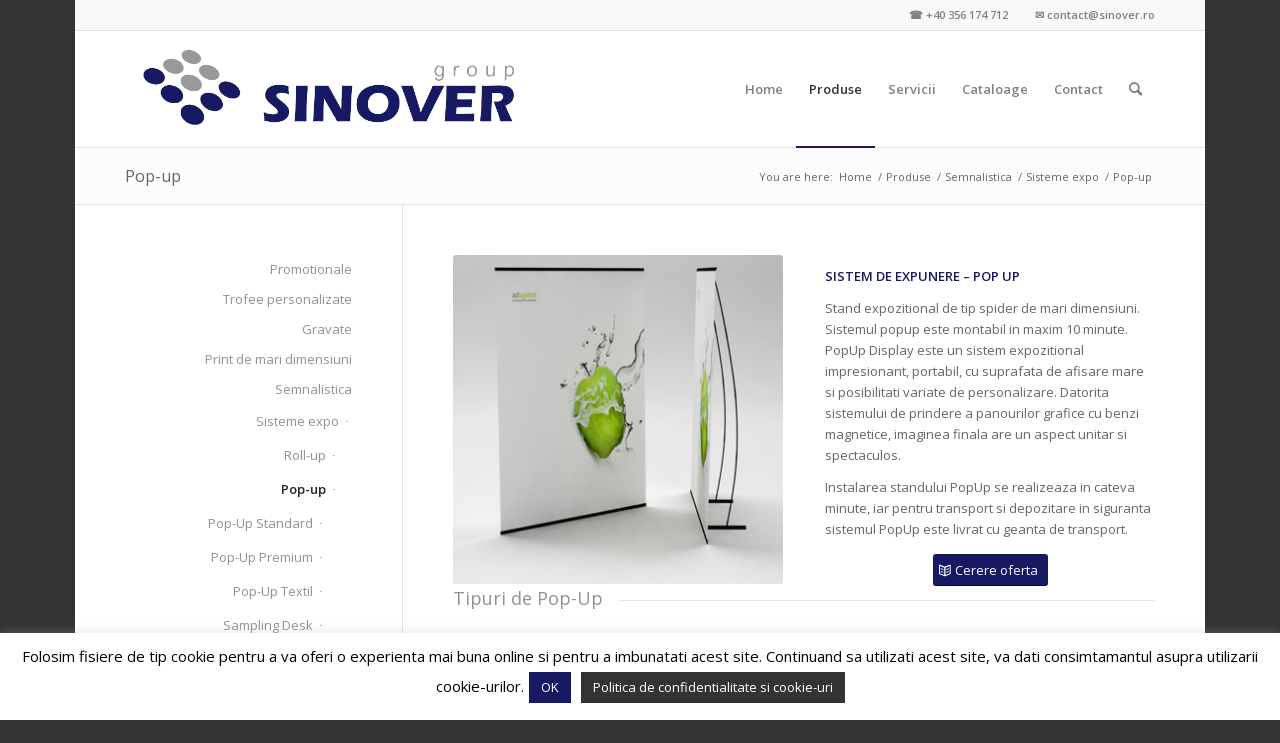

--- FILE ---
content_type: text/html; charset=UTF-8
request_url: https://sinover.ro/produse/semnalistica/sisteme-expo/pop-up/
body_size: 27507
content:
<!DOCTYPE html>
<html lang="en-US" class="html_boxed responsive av-preloader-disabled  html_header_top html_logo_left html_main_nav_header html_menu_right html_large html_header_sticky html_header_shrinking html_header_topbar_active html_mobile_menu_phone html_header_searchicon html_content_align_center html_header_unstick_top_disabled html_header_stretch_disabled html_av-submenu-hidden html_av-submenu-display-click html_av-overlay-side html_av-overlay-side-classic html_av-submenu-noclone html_entry_id_231 av-cookies-no-cookie-consent av-no-preview av-default-lightbox html_text_menu_active av-mobile-menu-switch-default">
<head>
<meta charset="UTF-8" />
<!-- Google tag (gtag.js) -->
<script async src="https://www.googletagmanager.com/gtag/js?id=G-ZNHTN6WX2Z"></script>
<script>
  window.dataLayer = window.dataLayer || [];
  function gtag(){dataLayer.push(arguments);}
  gtag('js', new Date());

  gtag('config', 'G-ZNHTN6WX2Z');
</script>


<!-- mobile setting -->
<meta name="viewport" content="width=device-width, initial-scale=1">

<!-- Scripts/CSS and wp_head hook -->
<meta name='robots' content='index, follow, max-image-preview:large, max-snippet:-1, max-video-preview:-1' />
	<style>img:is([sizes="auto" i], [sizes^="auto," i]) { contain-intrinsic-size: 3000px 1500px }</style>
	
	<!-- This site is optimized with the Yoast SEO Premium plugin v24.5 (Yoast SEO v25.5) - https://yoast.com/wordpress/plugins/seo/ -->
	<title>Pop-up  - Sinover - Publicitate Timisoara. Soluții creative de publicitate</title>
	<link rel="canonical" href="https://sinover.ro/produse/semnalistica/sisteme-expo/pop-up/" />
	<meta property="og:locale" content="en_US" />
	<meta property="og:type" content="article" />
	<meta property="og:title" content="Pop-up" />
	<meta property="og:url" content="https://sinover.ro/produse/semnalistica/sisteme-expo/pop-up/" />
	<meta property="og:site_name" content="Sinover - Publicitate Timisoara. Soluții creative de publicitate" />
	<meta property="article:publisher" content="https://www.facebook.com/SinoverGroup" />
	<meta property="article:modified_time" content="2015-01-12T15:39:17+00:00" />
	<meta name="twitter:card" content="summary_large_image" />
	<meta name="twitter:label1" content="Est. reading time" />
	<meta name="twitter:data1" content="4 minutes" />
	<script type="application/ld+json" class="yoast-schema-graph">{"@context":"https://schema.org","@graph":[{"@type":"WebPage","@id":"https://sinover.ro/produse/semnalistica/sisteme-expo/pop-up/","url":"https://sinover.ro/produse/semnalistica/sisteme-expo/pop-up/","name":"Pop-up - Sinover - Publicitate Timisoara. Soluții creative de publicitate","isPartOf":{"@id":"https://sinover.ro/#website"},"datePublished":"2014-09-27T07:54:56+00:00","dateModified":"2015-01-12T15:39:17+00:00","breadcrumb":{"@id":"https://sinover.ro/produse/semnalistica/sisteme-expo/pop-up/#breadcrumb"},"inLanguage":"en-US","potentialAction":[{"@type":"ReadAction","target":["https://sinover.ro/produse/semnalistica/sisteme-expo/pop-up/"]}]},{"@type":"BreadcrumbList","@id":"https://sinover.ro/produse/semnalistica/sisteme-expo/pop-up/#breadcrumb","itemListElement":[{"@type":"ListItem","position":1,"name":"Home","item":"https://sinover.ro/"},{"@type":"ListItem","position":2,"name":"Produse","item":"https://sinover.ro/produse/"},{"@type":"ListItem","position":3,"name":"Semnalistica","item":"https://sinover.ro/produse/semnalistica/"},{"@type":"ListItem","position":4,"name":"Sisteme expo","item":"https://sinover.ro/produse/semnalistica/sisteme-expo/"},{"@type":"ListItem","position":5,"name":"Pop-up"}]},{"@type":"WebSite","@id":"https://sinover.ro/#website","url":"https://sinover.ro/","name":"Sinover - Publicitate - Timisoara","description":"Productie Publicitara | Gravura | Debitare. De la design la tipar, publicitate completă","publisher":{"@id":"https://sinover.ro/#organization"},"potentialAction":[{"@type":"SearchAction","target":{"@type":"EntryPoint","urlTemplate":"https://sinover.ro/?s={search_term_string}"},"query-input":{"@type":"PropertyValueSpecification","valueRequired":true,"valueName":"search_term_string"}}],"inLanguage":"en-US"},{"@type":"Organization","@id":"https://sinover.ro/#organization","name":"Sinover - Publicitate - Timisoara","url":"https://sinover.ro/","logo":{"@type":"ImageObject","inLanguage":"en-US","@id":"https://sinover.ro/#/schema/logo/image/","url":"https://sinover.ro/wp-content/uploads/logo-sinover.png","contentUrl":"https://sinover.ro/wp-content/uploads/logo-sinover.png","width":750,"height":212,"caption":"Sinover - Publicitate - Timisoara"},"image":{"@id":"https://sinover.ro/#/schema/logo/image/"},"sameAs":["https://www.facebook.com/SinoverGroup"]}]}</script>
	<!-- / Yoast SEO Premium plugin. -->


<link rel='dns-prefetch' href='//connect.livechatinc.com' />
<link rel="alternate" type="application/rss+xml" title="Sinover - Publicitate Timisoara. Soluții creative de publicitate &raquo; Feed" href="https://sinover.ro/feed/" />
<link rel="alternate" type="application/rss+xml" title="Sinover - Publicitate Timisoara. Soluții creative de publicitate &raquo; Comments Feed" href="https://sinover.ro/comments/feed/" />

<!-- google webfont font replacement -->

			<script type='text/javascript'>

				(function() {

					/*	check if webfonts are disabled by user setting via cookie - or user must opt in.	*/
					var html = document.getElementsByTagName('html')[0];
					var cookie_check = html.className.indexOf('av-cookies-needs-opt-in') >= 0 || html.className.indexOf('av-cookies-can-opt-out') >= 0;
					var allow_continue = true;
					var silent_accept_cookie = html.className.indexOf('av-cookies-user-silent-accept') >= 0;

					if( cookie_check && ! silent_accept_cookie )
					{
						if( ! document.cookie.match(/aviaCookieConsent/) || html.className.indexOf('av-cookies-session-refused') >= 0 )
						{
							allow_continue = false;
						}
						else
						{
							if( ! document.cookie.match(/aviaPrivacyRefuseCookiesHideBar/) )
							{
								allow_continue = false;
							}
							else if( ! document.cookie.match(/aviaPrivacyEssentialCookiesEnabled/) )
							{
								allow_continue = false;
							}
							else if( document.cookie.match(/aviaPrivacyGoogleWebfontsDisabled/) )
							{
								allow_continue = false;
							}
						}
					}

					if( allow_continue )
					{
						var f = document.createElement('link');

						f.type 	= 'text/css';
						f.rel 	= 'stylesheet';
						f.href 	= 'https://fonts.googleapis.com/css?family=Open+Sans:400,600&display=auto';
						f.id 	= 'avia-google-webfont';

						document.getElementsByTagName('head')[0].appendChild(f);
					}
				})();

			</script>
			<script type="text/javascript">
/* <![CDATA[ */
window._wpemojiSettings = {"baseUrl":"https:\/\/s.w.org\/images\/core\/emoji\/16.0.1\/72x72\/","ext":".png","svgUrl":"https:\/\/s.w.org\/images\/core\/emoji\/16.0.1\/svg\/","svgExt":".svg","source":{"concatemoji":"https:\/\/sinover.ro\/wp-includes\/js\/wp-emoji-release.min.js?ver=46b0091d0378edfb1a8aeb6d48b9f731"}};
/*! This file is auto-generated */
!function(s,n){var o,i,e;function c(e){try{var t={supportTests:e,timestamp:(new Date).valueOf()};sessionStorage.setItem(o,JSON.stringify(t))}catch(e){}}function p(e,t,n){e.clearRect(0,0,e.canvas.width,e.canvas.height),e.fillText(t,0,0);var t=new Uint32Array(e.getImageData(0,0,e.canvas.width,e.canvas.height).data),a=(e.clearRect(0,0,e.canvas.width,e.canvas.height),e.fillText(n,0,0),new Uint32Array(e.getImageData(0,0,e.canvas.width,e.canvas.height).data));return t.every(function(e,t){return e===a[t]})}function u(e,t){e.clearRect(0,0,e.canvas.width,e.canvas.height),e.fillText(t,0,0);for(var n=e.getImageData(16,16,1,1),a=0;a<n.data.length;a++)if(0!==n.data[a])return!1;return!0}function f(e,t,n,a){switch(t){case"flag":return n(e,"\ud83c\udff3\ufe0f\u200d\u26a7\ufe0f","\ud83c\udff3\ufe0f\u200b\u26a7\ufe0f")?!1:!n(e,"\ud83c\udde8\ud83c\uddf6","\ud83c\udde8\u200b\ud83c\uddf6")&&!n(e,"\ud83c\udff4\udb40\udc67\udb40\udc62\udb40\udc65\udb40\udc6e\udb40\udc67\udb40\udc7f","\ud83c\udff4\u200b\udb40\udc67\u200b\udb40\udc62\u200b\udb40\udc65\u200b\udb40\udc6e\u200b\udb40\udc67\u200b\udb40\udc7f");case"emoji":return!a(e,"\ud83e\udedf")}return!1}function g(e,t,n,a){var r="undefined"!=typeof WorkerGlobalScope&&self instanceof WorkerGlobalScope?new OffscreenCanvas(300,150):s.createElement("canvas"),o=r.getContext("2d",{willReadFrequently:!0}),i=(o.textBaseline="top",o.font="600 32px Arial",{});return e.forEach(function(e){i[e]=t(o,e,n,a)}),i}function t(e){var t=s.createElement("script");t.src=e,t.defer=!0,s.head.appendChild(t)}"undefined"!=typeof Promise&&(o="wpEmojiSettingsSupports",i=["flag","emoji"],n.supports={everything:!0,everythingExceptFlag:!0},e=new Promise(function(e){s.addEventListener("DOMContentLoaded",e,{once:!0})}),new Promise(function(t){var n=function(){try{var e=JSON.parse(sessionStorage.getItem(o));if("object"==typeof e&&"number"==typeof e.timestamp&&(new Date).valueOf()<e.timestamp+604800&&"object"==typeof e.supportTests)return e.supportTests}catch(e){}return null}();if(!n){if("undefined"!=typeof Worker&&"undefined"!=typeof OffscreenCanvas&&"undefined"!=typeof URL&&URL.createObjectURL&&"undefined"!=typeof Blob)try{var e="postMessage("+g.toString()+"("+[JSON.stringify(i),f.toString(),p.toString(),u.toString()].join(",")+"));",a=new Blob([e],{type:"text/javascript"}),r=new Worker(URL.createObjectURL(a),{name:"wpTestEmojiSupports"});return void(r.onmessage=function(e){c(n=e.data),r.terminate(),t(n)})}catch(e){}c(n=g(i,f,p,u))}t(n)}).then(function(e){for(var t in e)n.supports[t]=e[t],n.supports.everything=n.supports.everything&&n.supports[t],"flag"!==t&&(n.supports.everythingExceptFlag=n.supports.everythingExceptFlag&&n.supports[t]);n.supports.everythingExceptFlag=n.supports.everythingExceptFlag&&!n.supports.flag,n.DOMReady=!1,n.readyCallback=function(){n.DOMReady=!0}}).then(function(){return e}).then(function(){var e;n.supports.everything||(n.readyCallback(),(e=n.source||{}).concatemoji?t(e.concatemoji):e.wpemoji&&e.twemoji&&(t(e.twemoji),t(e.wpemoji)))}))}((window,document),window._wpemojiSettings);
/* ]]> */
</script>
<link rel='stylesheet' id='avia-grid-css' href='https://sinover.ro/wp-content/themes/enfold/css/grid.css?ver=6.0.9' type='text/css' media='all' />
<link rel='stylesheet' id='avia-base-css' href='https://sinover.ro/wp-content/themes/enfold/css/base.css?ver=6.0.9' type='text/css' media='all' />
<link rel='stylesheet' id='avia-layout-css' href='https://sinover.ro/wp-content/themes/enfold/css/layout.css?ver=6.0.9' type='text/css' media='all' />
<link rel='stylesheet' id='avia-module-audioplayer-css' href='https://sinover.ro/wp-content/themes/enfold/config-templatebuilder/avia-shortcodes/audio-player/audio-player.css?ver=6.0.9' type='text/css' media='all' />
<link rel='stylesheet' id='avia-module-blog-css' href='https://sinover.ro/wp-content/themes/enfold/config-templatebuilder/avia-shortcodes/blog/blog.css?ver=6.0.9' type='text/css' media='all' />
<link rel='stylesheet' id='avia-module-postslider-css' href='https://sinover.ro/wp-content/themes/enfold/config-templatebuilder/avia-shortcodes/postslider/postslider.css?ver=6.0.9' type='text/css' media='all' />
<link rel='stylesheet' id='avia-module-button-css' href='https://sinover.ro/wp-content/themes/enfold/config-templatebuilder/avia-shortcodes/buttons/buttons.css?ver=6.0.9' type='text/css' media='all' />
<link rel='stylesheet' id='avia-module-buttonrow-css' href='https://sinover.ro/wp-content/themes/enfold/config-templatebuilder/avia-shortcodes/buttonrow/buttonrow.css?ver=6.0.9' type='text/css' media='all' />
<link rel='stylesheet' id='avia-module-button-fullwidth-css' href='https://sinover.ro/wp-content/themes/enfold/config-templatebuilder/avia-shortcodes/buttons_fullwidth/buttons_fullwidth.css?ver=6.0.9' type='text/css' media='all' />
<link rel='stylesheet' id='avia-module-catalogue-css' href='https://sinover.ro/wp-content/themes/enfold/config-templatebuilder/avia-shortcodes/catalogue/catalogue.css?ver=6.0.9' type='text/css' media='all' />
<link rel='stylesheet' id='avia-module-comments-css' href='https://sinover.ro/wp-content/themes/enfold/config-templatebuilder/avia-shortcodes/comments/comments.css?ver=6.0.9' type='text/css' media='all' />
<link rel='stylesheet' id='avia-module-contact-css' href='https://sinover.ro/wp-content/themes/enfold/config-templatebuilder/avia-shortcodes/contact/contact.css?ver=6.0.9' type='text/css' media='all' />
<link rel='stylesheet' id='avia-module-slideshow-css' href='https://sinover.ro/wp-content/themes/enfold/config-templatebuilder/avia-shortcodes/slideshow/slideshow.css?ver=6.0.9' type='text/css' media='all' />
<link rel='stylesheet' id='avia-module-slideshow-contentpartner-css' href='https://sinover.ro/wp-content/themes/enfold/config-templatebuilder/avia-shortcodes/contentslider/contentslider.css?ver=6.0.9' type='text/css' media='all' />
<link rel='stylesheet' id='avia-module-countdown-css' href='https://sinover.ro/wp-content/themes/enfold/config-templatebuilder/avia-shortcodes/countdown/countdown.css?ver=6.0.9' type='text/css' media='all' />
<link rel='stylesheet' id='avia-module-dynamic-field-css' href='https://sinover.ro/wp-content/themes/enfold/config-templatebuilder/avia-shortcodes/dynamic_field/dynamic_field.css?ver=6.0.9' type='text/css' media='all' />
<link rel='stylesheet' id='avia-module-gallery-css' href='https://sinover.ro/wp-content/themes/enfold/config-templatebuilder/avia-shortcodes/gallery/gallery.css?ver=6.0.9' type='text/css' media='all' />
<link rel='stylesheet' id='avia-module-gallery-hor-css' href='https://sinover.ro/wp-content/themes/enfold/config-templatebuilder/avia-shortcodes/gallery_horizontal/gallery_horizontal.css?ver=6.0.9' type='text/css' media='all' />
<link rel='stylesheet' id='avia-module-maps-css' href='https://sinover.ro/wp-content/themes/enfold/config-templatebuilder/avia-shortcodes/google_maps/google_maps.css?ver=6.0.9' type='text/css' media='all' />
<link rel='stylesheet' id='avia-module-gridrow-css' href='https://sinover.ro/wp-content/themes/enfold/config-templatebuilder/avia-shortcodes/grid_row/grid_row.css?ver=6.0.9' type='text/css' media='all' />
<link rel='stylesheet' id='avia-module-heading-css' href='https://sinover.ro/wp-content/themes/enfold/config-templatebuilder/avia-shortcodes/heading/heading.css?ver=6.0.9' type='text/css' media='all' />
<link rel='stylesheet' id='avia-module-rotator-css' href='https://sinover.ro/wp-content/themes/enfold/config-templatebuilder/avia-shortcodes/headline_rotator/headline_rotator.css?ver=6.0.9' type='text/css' media='all' />
<link rel='stylesheet' id='avia-module-hr-css' href='https://sinover.ro/wp-content/themes/enfold/config-templatebuilder/avia-shortcodes/hr/hr.css?ver=6.0.9' type='text/css' media='all' />
<link rel='stylesheet' id='avia-module-icon-css' href='https://sinover.ro/wp-content/themes/enfold/config-templatebuilder/avia-shortcodes/icon/icon.css?ver=6.0.9' type='text/css' media='all' />
<link rel='stylesheet' id='avia-module-icon-circles-css' href='https://sinover.ro/wp-content/themes/enfold/config-templatebuilder/avia-shortcodes/icon_circles/icon_circles.css?ver=6.0.9' type='text/css' media='all' />
<link rel='stylesheet' id='avia-module-iconbox-css' href='https://sinover.ro/wp-content/themes/enfold/config-templatebuilder/avia-shortcodes/iconbox/iconbox.css?ver=6.0.9' type='text/css' media='all' />
<link rel='stylesheet' id='avia-module-icongrid-css' href='https://sinover.ro/wp-content/themes/enfold/config-templatebuilder/avia-shortcodes/icongrid/icongrid.css?ver=6.0.9' type='text/css' media='all' />
<link rel='stylesheet' id='avia-module-iconlist-css' href='https://sinover.ro/wp-content/themes/enfold/config-templatebuilder/avia-shortcodes/iconlist/iconlist.css?ver=6.0.9' type='text/css' media='all' />
<link rel='stylesheet' id='avia-module-image-css' href='https://sinover.ro/wp-content/themes/enfold/config-templatebuilder/avia-shortcodes/image/image.css?ver=6.0.9' type='text/css' media='all' />
<link rel='stylesheet' id='avia-module-image-diff-css' href='https://sinover.ro/wp-content/themes/enfold/config-templatebuilder/avia-shortcodes/image_diff/image_diff.css?ver=6.0.9' type='text/css' media='all' />
<link rel='stylesheet' id='avia-module-hotspot-css' href='https://sinover.ro/wp-content/themes/enfold/config-templatebuilder/avia-shortcodes/image_hotspots/image_hotspots.css?ver=6.0.9' type='text/css' media='all' />
<link rel='stylesheet' id='avia-module-sc-lottie-animation-css' href='https://sinover.ro/wp-content/themes/enfold/config-templatebuilder/avia-shortcodes/lottie_animation/lottie_animation.css?ver=6.0.9' type='text/css' media='all' />
<link rel='stylesheet' id='avia-module-magazine-css' href='https://sinover.ro/wp-content/themes/enfold/config-templatebuilder/avia-shortcodes/magazine/magazine.css?ver=6.0.9' type='text/css' media='all' />
<link rel='stylesheet' id='avia-module-masonry-css' href='https://sinover.ro/wp-content/themes/enfold/config-templatebuilder/avia-shortcodes/masonry_entries/masonry_entries.css?ver=6.0.9' type='text/css' media='all' />
<link rel='stylesheet' id='avia-siteloader-css' href='https://sinover.ro/wp-content/themes/enfold/css/avia-snippet-site-preloader.css?ver=6.0.9' type='text/css' media='all' />
<link rel='stylesheet' id='avia-module-menu-css' href='https://sinover.ro/wp-content/themes/enfold/config-templatebuilder/avia-shortcodes/menu/menu.css?ver=6.0.9' type='text/css' media='all' />
<link rel='stylesheet' id='avia-module-notification-css' href='https://sinover.ro/wp-content/themes/enfold/config-templatebuilder/avia-shortcodes/notification/notification.css?ver=6.0.9' type='text/css' media='all' />
<link rel='stylesheet' id='avia-module-numbers-css' href='https://sinover.ro/wp-content/themes/enfold/config-templatebuilder/avia-shortcodes/numbers/numbers.css?ver=6.0.9' type='text/css' media='all' />
<link rel='stylesheet' id='avia-module-portfolio-css' href='https://sinover.ro/wp-content/themes/enfold/config-templatebuilder/avia-shortcodes/portfolio/portfolio.css?ver=6.0.9' type='text/css' media='all' />
<link rel='stylesheet' id='avia-module-post-metadata-css' href='https://sinover.ro/wp-content/themes/enfold/config-templatebuilder/avia-shortcodes/post_metadata/post_metadata.css?ver=6.0.9' type='text/css' media='all' />
<link rel='stylesheet' id='avia-module-progress-bar-css' href='https://sinover.ro/wp-content/themes/enfold/config-templatebuilder/avia-shortcodes/progressbar/progressbar.css?ver=6.0.9' type='text/css' media='all' />
<link rel='stylesheet' id='avia-module-promobox-css' href='https://sinover.ro/wp-content/themes/enfold/config-templatebuilder/avia-shortcodes/promobox/promobox.css?ver=6.0.9' type='text/css' media='all' />
<link rel='stylesheet' id='avia-sc-search-css' href='https://sinover.ro/wp-content/themes/enfold/config-templatebuilder/avia-shortcodes/search/search.css?ver=6.0.9' type='text/css' media='all' />
<link rel='stylesheet' id='avia-module-slideshow-accordion-css' href='https://sinover.ro/wp-content/themes/enfold/config-templatebuilder/avia-shortcodes/slideshow_accordion/slideshow_accordion.css?ver=6.0.9' type='text/css' media='all' />
<link rel='stylesheet' id='avia-module-slideshow-feature-image-css' href='https://sinover.ro/wp-content/themes/enfold/config-templatebuilder/avia-shortcodes/slideshow_feature_image/slideshow_feature_image.css?ver=6.0.9' type='text/css' media='all' />
<link rel='stylesheet' id='avia-module-slideshow-fullsize-css' href='https://sinover.ro/wp-content/themes/enfold/config-templatebuilder/avia-shortcodes/slideshow_fullsize/slideshow_fullsize.css?ver=6.0.9' type='text/css' media='all' />
<link rel='stylesheet' id='avia-module-slideshow-fullscreen-css' href='https://sinover.ro/wp-content/themes/enfold/config-templatebuilder/avia-shortcodes/slideshow_fullscreen/slideshow_fullscreen.css?ver=6.0.9' type='text/css' media='all' />
<link rel='stylesheet' id='avia-module-slideshow-ls-css' href='https://sinover.ro/wp-content/themes/enfold/config-templatebuilder/avia-shortcodes/slideshow_layerslider/slideshow_layerslider.css?ver=6.0.9' type='text/css' media='all' />
<link rel='stylesheet' id='avia-module-social-css' href='https://sinover.ro/wp-content/themes/enfold/config-templatebuilder/avia-shortcodes/social_share/social_share.css?ver=6.0.9' type='text/css' media='all' />
<link rel='stylesheet' id='avia-module-tabsection-css' href='https://sinover.ro/wp-content/themes/enfold/config-templatebuilder/avia-shortcodes/tab_section/tab_section.css?ver=6.0.9' type='text/css' media='all' />
<link rel='stylesheet' id='avia-module-table-css' href='https://sinover.ro/wp-content/themes/enfold/config-templatebuilder/avia-shortcodes/table/table.css?ver=6.0.9' type='text/css' media='all' />
<link rel='stylesheet' id='avia-module-tabs-css' href='https://sinover.ro/wp-content/themes/enfold/config-templatebuilder/avia-shortcodes/tabs/tabs.css?ver=6.0.9' type='text/css' media='all' />
<link rel='stylesheet' id='avia-module-team-css' href='https://sinover.ro/wp-content/themes/enfold/config-templatebuilder/avia-shortcodes/team/team.css?ver=6.0.9' type='text/css' media='all' />
<link rel='stylesheet' id='avia-module-testimonials-css' href='https://sinover.ro/wp-content/themes/enfold/config-templatebuilder/avia-shortcodes/testimonials/testimonials.css?ver=6.0.9' type='text/css' media='all' />
<link rel='stylesheet' id='avia-module-timeline-css' href='https://sinover.ro/wp-content/themes/enfold/config-templatebuilder/avia-shortcodes/timeline/timeline.css?ver=6.0.9' type='text/css' media='all' />
<link rel='stylesheet' id='avia-module-toggles-css' href='https://sinover.ro/wp-content/themes/enfold/config-templatebuilder/avia-shortcodes/toggles/toggles.css?ver=6.0.9' type='text/css' media='all' />
<link rel='stylesheet' id='avia-module-video-css' href='https://sinover.ro/wp-content/themes/enfold/config-templatebuilder/avia-shortcodes/video/video.css?ver=6.0.9' type='text/css' media='all' />
<style id='wp-emoji-styles-inline-css' type='text/css'>

	img.wp-smiley, img.emoji {
		display: inline !important;
		border: none !important;
		box-shadow: none !important;
		height: 1em !important;
		width: 1em !important;
		margin: 0 0.07em !important;
		vertical-align: -0.1em !important;
		background: none !important;
		padding: 0 !important;
	}
</style>
<link rel='stylesheet' id='wp-block-library-css' href='https://sinover.ro/wp-includes/css/dist/block-library/style.min.css?ver=46b0091d0378edfb1a8aeb6d48b9f731' type='text/css' media='all' />
<style id='global-styles-inline-css' type='text/css'>
:root{--wp--preset--aspect-ratio--square: 1;--wp--preset--aspect-ratio--4-3: 4/3;--wp--preset--aspect-ratio--3-4: 3/4;--wp--preset--aspect-ratio--3-2: 3/2;--wp--preset--aspect-ratio--2-3: 2/3;--wp--preset--aspect-ratio--16-9: 16/9;--wp--preset--aspect-ratio--9-16: 9/16;--wp--preset--color--black: #000000;--wp--preset--color--cyan-bluish-gray: #abb8c3;--wp--preset--color--white: #ffffff;--wp--preset--color--pale-pink: #f78da7;--wp--preset--color--vivid-red: #cf2e2e;--wp--preset--color--luminous-vivid-orange: #ff6900;--wp--preset--color--luminous-vivid-amber: #fcb900;--wp--preset--color--light-green-cyan: #7bdcb5;--wp--preset--color--vivid-green-cyan: #00d084;--wp--preset--color--pale-cyan-blue: #8ed1fc;--wp--preset--color--vivid-cyan-blue: #0693e3;--wp--preset--color--vivid-purple: #9b51e0;--wp--preset--color--metallic-red: #b02b2c;--wp--preset--color--maximum-yellow-red: #edae44;--wp--preset--color--yellow-sun: #eeee22;--wp--preset--color--palm-leaf: #83a846;--wp--preset--color--aero: #7bb0e7;--wp--preset--color--old-lavender: #745f7e;--wp--preset--color--steel-teal: #5f8789;--wp--preset--color--raspberry-pink: #d65799;--wp--preset--color--medium-turquoise: #4ecac2;--wp--preset--gradient--vivid-cyan-blue-to-vivid-purple: linear-gradient(135deg,rgba(6,147,227,1) 0%,rgb(155,81,224) 100%);--wp--preset--gradient--light-green-cyan-to-vivid-green-cyan: linear-gradient(135deg,rgb(122,220,180) 0%,rgb(0,208,130) 100%);--wp--preset--gradient--luminous-vivid-amber-to-luminous-vivid-orange: linear-gradient(135deg,rgba(252,185,0,1) 0%,rgba(255,105,0,1) 100%);--wp--preset--gradient--luminous-vivid-orange-to-vivid-red: linear-gradient(135deg,rgba(255,105,0,1) 0%,rgb(207,46,46) 100%);--wp--preset--gradient--very-light-gray-to-cyan-bluish-gray: linear-gradient(135deg,rgb(238,238,238) 0%,rgb(169,184,195) 100%);--wp--preset--gradient--cool-to-warm-spectrum: linear-gradient(135deg,rgb(74,234,220) 0%,rgb(151,120,209) 20%,rgb(207,42,186) 40%,rgb(238,44,130) 60%,rgb(251,105,98) 80%,rgb(254,248,76) 100%);--wp--preset--gradient--blush-light-purple: linear-gradient(135deg,rgb(255,206,236) 0%,rgb(152,150,240) 100%);--wp--preset--gradient--blush-bordeaux: linear-gradient(135deg,rgb(254,205,165) 0%,rgb(254,45,45) 50%,rgb(107,0,62) 100%);--wp--preset--gradient--luminous-dusk: linear-gradient(135deg,rgb(255,203,112) 0%,rgb(199,81,192) 50%,rgb(65,88,208) 100%);--wp--preset--gradient--pale-ocean: linear-gradient(135deg,rgb(255,245,203) 0%,rgb(182,227,212) 50%,rgb(51,167,181) 100%);--wp--preset--gradient--electric-grass: linear-gradient(135deg,rgb(202,248,128) 0%,rgb(113,206,126) 100%);--wp--preset--gradient--midnight: linear-gradient(135deg,rgb(2,3,129) 0%,rgb(40,116,252) 100%);--wp--preset--font-size--small: 1rem;--wp--preset--font-size--medium: 1.125rem;--wp--preset--font-size--large: 1.75rem;--wp--preset--font-size--x-large: clamp(1.75rem, 3vw, 2.25rem);--wp--preset--spacing--20: 0.44rem;--wp--preset--spacing--30: 0.67rem;--wp--preset--spacing--40: 1rem;--wp--preset--spacing--50: 1.5rem;--wp--preset--spacing--60: 2.25rem;--wp--preset--spacing--70: 3.38rem;--wp--preset--spacing--80: 5.06rem;--wp--preset--shadow--natural: 6px 6px 9px rgba(0, 0, 0, 0.2);--wp--preset--shadow--deep: 12px 12px 50px rgba(0, 0, 0, 0.4);--wp--preset--shadow--sharp: 6px 6px 0px rgba(0, 0, 0, 0.2);--wp--preset--shadow--outlined: 6px 6px 0px -3px rgba(255, 255, 255, 1), 6px 6px rgba(0, 0, 0, 1);--wp--preset--shadow--crisp: 6px 6px 0px rgba(0, 0, 0, 1);}:root { --wp--style--global--content-size: 800px;--wp--style--global--wide-size: 1130px; }:where(body) { margin: 0; }.wp-site-blocks > .alignleft { float: left; margin-right: 2em; }.wp-site-blocks > .alignright { float: right; margin-left: 2em; }.wp-site-blocks > .aligncenter { justify-content: center; margin-left: auto; margin-right: auto; }:where(.is-layout-flex){gap: 0.5em;}:where(.is-layout-grid){gap: 0.5em;}.is-layout-flow > .alignleft{float: left;margin-inline-start: 0;margin-inline-end: 2em;}.is-layout-flow > .alignright{float: right;margin-inline-start: 2em;margin-inline-end: 0;}.is-layout-flow > .aligncenter{margin-left: auto !important;margin-right: auto !important;}.is-layout-constrained > .alignleft{float: left;margin-inline-start: 0;margin-inline-end: 2em;}.is-layout-constrained > .alignright{float: right;margin-inline-start: 2em;margin-inline-end: 0;}.is-layout-constrained > .aligncenter{margin-left: auto !important;margin-right: auto !important;}.is-layout-constrained > :where(:not(.alignleft):not(.alignright):not(.alignfull)){max-width: var(--wp--style--global--content-size);margin-left: auto !important;margin-right: auto !important;}.is-layout-constrained > .alignwide{max-width: var(--wp--style--global--wide-size);}body .is-layout-flex{display: flex;}.is-layout-flex{flex-wrap: wrap;align-items: center;}.is-layout-flex > :is(*, div){margin: 0;}body .is-layout-grid{display: grid;}.is-layout-grid > :is(*, div){margin: 0;}body{padding-top: 0px;padding-right: 0px;padding-bottom: 0px;padding-left: 0px;}a:where(:not(.wp-element-button)){text-decoration: underline;}:root :where(.wp-element-button, .wp-block-button__link){background-color: #32373c;border-width: 0;color: #fff;font-family: inherit;font-size: inherit;line-height: inherit;padding: calc(0.667em + 2px) calc(1.333em + 2px);text-decoration: none;}.has-black-color{color: var(--wp--preset--color--black) !important;}.has-cyan-bluish-gray-color{color: var(--wp--preset--color--cyan-bluish-gray) !important;}.has-white-color{color: var(--wp--preset--color--white) !important;}.has-pale-pink-color{color: var(--wp--preset--color--pale-pink) !important;}.has-vivid-red-color{color: var(--wp--preset--color--vivid-red) !important;}.has-luminous-vivid-orange-color{color: var(--wp--preset--color--luminous-vivid-orange) !important;}.has-luminous-vivid-amber-color{color: var(--wp--preset--color--luminous-vivid-amber) !important;}.has-light-green-cyan-color{color: var(--wp--preset--color--light-green-cyan) !important;}.has-vivid-green-cyan-color{color: var(--wp--preset--color--vivid-green-cyan) !important;}.has-pale-cyan-blue-color{color: var(--wp--preset--color--pale-cyan-blue) !important;}.has-vivid-cyan-blue-color{color: var(--wp--preset--color--vivid-cyan-blue) !important;}.has-vivid-purple-color{color: var(--wp--preset--color--vivid-purple) !important;}.has-metallic-red-color{color: var(--wp--preset--color--metallic-red) !important;}.has-maximum-yellow-red-color{color: var(--wp--preset--color--maximum-yellow-red) !important;}.has-yellow-sun-color{color: var(--wp--preset--color--yellow-sun) !important;}.has-palm-leaf-color{color: var(--wp--preset--color--palm-leaf) !important;}.has-aero-color{color: var(--wp--preset--color--aero) !important;}.has-old-lavender-color{color: var(--wp--preset--color--old-lavender) !important;}.has-steel-teal-color{color: var(--wp--preset--color--steel-teal) !important;}.has-raspberry-pink-color{color: var(--wp--preset--color--raspberry-pink) !important;}.has-medium-turquoise-color{color: var(--wp--preset--color--medium-turquoise) !important;}.has-black-background-color{background-color: var(--wp--preset--color--black) !important;}.has-cyan-bluish-gray-background-color{background-color: var(--wp--preset--color--cyan-bluish-gray) !important;}.has-white-background-color{background-color: var(--wp--preset--color--white) !important;}.has-pale-pink-background-color{background-color: var(--wp--preset--color--pale-pink) !important;}.has-vivid-red-background-color{background-color: var(--wp--preset--color--vivid-red) !important;}.has-luminous-vivid-orange-background-color{background-color: var(--wp--preset--color--luminous-vivid-orange) !important;}.has-luminous-vivid-amber-background-color{background-color: var(--wp--preset--color--luminous-vivid-amber) !important;}.has-light-green-cyan-background-color{background-color: var(--wp--preset--color--light-green-cyan) !important;}.has-vivid-green-cyan-background-color{background-color: var(--wp--preset--color--vivid-green-cyan) !important;}.has-pale-cyan-blue-background-color{background-color: var(--wp--preset--color--pale-cyan-blue) !important;}.has-vivid-cyan-blue-background-color{background-color: var(--wp--preset--color--vivid-cyan-blue) !important;}.has-vivid-purple-background-color{background-color: var(--wp--preset--color--vivid-purple) !important;}.has-metallic-red-background-color{background-color: var(--wp--preset--color--metallic-red) !important;}.has-maximum-yellow-red-background-color{background-color: var(--wp--preset--color--maximum-yellow-red) !important;}.has-yellow-sun-background-color{background-color: var(--wp--preset--color--yellow-sun) !important;}.has-palm-leaf-background-color{background-color: var(--wp--preset--color--palm-leaf) !important;}.has-aero-background-color{background-color: var(--wp--preset--color--aero) !important;}.has-old-lavender-background-color{background-color: var(--wp--preset--color--old-lavender) !important;}.has-steel-teal-background-color{background-color: var(--wp--preset--color--steel-teal) !important;}.has-raspberry-pink-background-color{background-color: var(--wp--preset--color--raspberry-pink) !important;}.has-medium-turquoise-background-color{background-color: var(--wp--preset--color--medium-turquoise) !important;}.has-black-border-color{border-color: var(--wp--preset--color--black) !important;}.has-cyan-bluish-gray-border-color{border-color: var(--wp--preset--color--cyan-bluish-gray) !important;}.has-white-border-color{border-color: var(--wp--preset--color--white) !important;}.has-pale-pink-border-color{border-color: var(--wp--preset--color--pale-pink) !important;}.has-vivid-red-border-color{border-color: var(--wp--preset--color--vivid-red) !important;}.has-luminous-vivid-orange-border-color{border-color: var(--wp--preset--color--luminous-vivid-orange) !important;}.has-luminous-vivid-amber-border-color{border-color: var(--wp--preset--color--luminous-vivid-amber) !important;}.has-light-green-cyan-border-color{border-color: var(--wp--preset--color--light-green-cyan) !important;}.has-vivid-green-cyan-border-color{border-color: var(--wp--preset--color--vivid-green-cyan) !important;}.has-pale-cyan-blue-border-color{border-color: var(--wp--preset--color--pale-cyan-blue) !important;}.has-vivid-cyan-blue-border-color{border-color: var(--wp--preset--color--vivid-cyan-blue) !important;}.has-vivid-purple-border-color{border-color: var(--wp--preset--color--vivid-purple) !important;}.has-metallic-red-border-color{border-color: var(--wp--preset--color--metallic-red) !important;}.has-maximum-yellow-red-border-color{border-color: var(--wp--preset--color--maximum-yellow-red) !important;}.has-yellow-sun-border-color{border-color: var(--wp--preset--color--yellow-sun) !important;}.has-palm-leaf-border-color{border-color: var(--wp--preset--color--palm-leaf) !important;}.has-aero-border-color{border-color: var(--wp--preset--color--aero) !important;}.has-old-lavender-border-color{border-color: var(--wp--preset--color--old-lavender) !important;}.has-steel-teal-border-color{border-color: var(--wp--preset--color--steel-teal) !important;}.has-raspberry-pink-border-color{border-color: var(--wp--preset--color--raspberry-pink) !important;}.has-medium-turquoise-border-color{border-color: var(--wp--preset--color--medium-turquoise) !important;}.has-vivid-cyan-blue-to-vivid-purple-gradient-background{background: var(--wp--preset--gradient--vivid-cyan-blue-to-vivid-purple) !important;}.has-light-green-cyan-to-vivid-green-cyan-gradient-background{background: var(--wp--preset--gradient--light-green-cyan-to-vivid-green-cyan) !important;}.has-luminous-vivid-amber-to-luminous-vivid-orange-gradient-background{background: var(--wp--preset--gradient--luminous-vivid-amber-to-luminous-vivid-orange) !important;}.has-luminous-vivid-orange-to-vivid-red-gradient-background{background: var(--wp--preset--gradient--luminous-vivid-orange-to-vivid-red) !important;}.has-very-light-gray-to-cyan-bluish-gray-gradient-background{background: var(--wp--preset--gradient--very-light-gray-to-cyan-bluish-gray) !important;}.has-cool-to-warm-spectrum-gradient-background{background: var(--wp--preset--gradient--cool-to-warm-spectrum) !important;}.has-blush-light-purple-gradient-background{background: var(--wp--preset--gradient--blush-light-purple) !important;}.has-blush-bordeaux-gradient-background{background: var(--wp--preset--gradient--blush-bordeaux) !important;}.has-luminous-dusk-gradient-background{background: var(--wp--preset--gradient--luminous-dusk) !important;}.has-pale-ocean-gradient-background{background: var(--wp--preset--gradient--pale-ocean) !important;}.has-electric-grass-gradient-background{background: var(--wp--preset--gradient--electric-grass) !important;}.has-midnight-gradient-background{background: var(--wp--preset--gradient--midnight) !important;}.has-small-font-size{font-size: var(--wp--preset--font-size--small) !important;}.has-medium-font-size{font-size: var(--wp--preset--font-size--medium) !important;}.has-large-font-size{font-size: var(--wp--preset--font-size--large) !important;}.has-x-large-font-size{font-size: var(--wp--preset--font-size--x-large) !important;}
:where(.wp-block-post-template.is-layout-flex){gap: 1.25em;}:where(.wp-block-post-template.is-layout-grid){gap: 1.25em;}
:where(.wp-block-columns.is-layout-flex){gap: 2em;}:where(.wp-block-columns.is-layout-grid){gap: 2em;}
:root :where(.wp-block-pullquote){font-size: 1.5em;line-height: 1.6;}
</style>
<link rel='stylesheet' id='cookie-law-info-css' href='https://sinover.ro/wp-content/plugins/cookie-law-info/legacy/public/css/cookie-law-info-public.css?ver=3.3.1' type='text/css' media='all' />
<link rel='stylesheet' id='cookie-law-info-gdpr-css' href='https://sinover.ro/wp-content/plugins/cookie-law-info/legacy/public/css/cookie-law-info-gdpr.css?ver=3.3.1' type='text/css' media='all' />
<link rel='stylesheet' id='avia-scs-css' href='https://sinover.ro/wp-content/themes/enfold/css/shortcodes.css?ver=6.0.9' type='text/css' media='all' />
<link rel='stylesheet' id='avia-fold-unfold-css' href='https://sinover.ro/wp-content/themes/enfold/css/avia-snippet-fold-unfold.css?ver=6.0.9' type='text/css' media='all' />
<link rel='stylesheet' id='avia-popup-css-css' href='https://sinover.ro/wp-content/themes/enfold/js/aviapopup/magnific-popup.min.css?ver=6.0.9' type='text/css' media='screen' />
<link rel='stylesheet' id='avia-lightbox-css' href='https://sinover.ro/wp-content/themes/enfold/css/avia-snippet-lightbox.css?ver=6.0.9' type='text/css' media='screen' />
<link rel='stylesheet' id='avia-widget-css-css' href='https://sinover.ro/wp-content/themes/enfold/css/avia-snippet-widget.css?ver=6.0.9' type='text/css' media='screen' />
<link rel='stylesheet' id='avia-dynamic-css' href='https://sinover.ro/wp-content/uploads/dynamic_avia/enfold.css?ver=68dc9c7e24b6d' type='text/css' media='all' />
<link rel='stylesheet' id='avia-custom-css' href='https://sinover.ro/wp-content/themes/enfold/css/custom.css?ver=6.0.9' type='text/css' media='all' />
<link rel='stylesheet' id='dflip-icons-style-css' href='https://sinover.ro/wp-content/plugins/dflip/assets/css/themify-icons.min.css?ver=1.5.18' type='text/css' media='all' />
<link rel='stylesheet' id='dflip-style-css' href='https://sinover.ro/wp-content/plugins/dflip/assets/css/dflip.min.css?ver=1.5.18' type='text/css' media='all' />
<link rel='stylesheet' id='avia-single-post-231-css' href='https://sinover.ro/wp-content/uploads/dynamic_avia/avia_posts_css/post-231.css?ver=ver-1759302893' type='text/css' media='all' />
<script type="text/javascript" data-cfasync="false" src="https://sinover.ro/wp-includes/js/jquery/jquery.min.js?ver=3.7.1" id="jquery-core-js"></script>
<script type="text/javascript" src="https://sinover.ro/wp-includes/js/jquery/jquery-migrate.min.js?ver=3.4.1" id="jquery-migrate-js"></script>
<script type="text/javascript" id="cookie-law-info-js-extra">
/* <![CDATA[ */
var Cli_Data = {"nn_cookie_ids":[],"cookielist":[],"non_necessary_cookies":[],"ccpaEnabled":"","ccpaRegionBased":"","ccpaBarEnabled":"","strictlyEnabled":["necessary","obligatoire"],"ccpaType":"gdpr","js_blocking":"","custom_integration":"","triggerDomRefresh":"","secure_cookies":""};
var cli_cookiebar_settings = {"animate_speed_hide":"500","animate_speed_show":"500","background":"#FFF","border":"#b1a6a6c2","border_on":"","button_1_button_colour":"#171a63","button_1_button_hover":"#12154f","button_1_link_colour":"#fff","button_1_as_button":"1","button_1_new_win":"","button_2_button_colour":"#333","button_2_button_hover":"#292929","button_2_link_colour":"#ffffff","button_2_as_button":"1","button_2_hidebar":"","button_3_button_colour":"#000","button_3_button_hover":"#000000","button_3_link_colour":"#fff","button_3_as_button":"1","button_3_new_win":"","button_4_button_colour":"#000","button_4_button_hover":"#000000","button_4_link_colour":"#62a329","button_4_as_button":"","button_7_button_colour":"#61a229","button_7_button_hover":"#4e8221","button_7_link_colour":"#fff","button_7_as_button":"1","button_7_new_win":"","font_family":"inherit","header_fix":"","notify_animate_hide":"1","notify_animate_show":"1","notify_div_id":"#cookie-law-info-bar","notify_position_horizontal":"right","notify_position_vertical":"bottom","scroll_close":"","scroll_close_reload":"","accept_close_reload":"","reject_close_reload":"","showagain_tab":"","showagain_background":"#fff","showagain_border":"#000","showagain_div_id":"#cookie-law-info-again","showagain_x_position":"100px","text":"#000","show_once_yn":"","show_once":"10000","logging_on":"","as_popup":"","popup_overlay":"1","bar_heading_text":"","cookie_bar_as":"banner","popup_showagain_position":"bottom-right","widget_position":"left"};
var log_object = {"ajax_url":"https:\/\/sinover.ro\/wp-admin\/admin-ajax.php"};
/* ]]> */
</script>
<script type="text/javascript" src="https://sinover.ro/wp-content/plugins/cookie-law-info/legacy/public/js/cookie-law-info-public.js?ver=3.3.1" id="cookie-law-info-js"></script>
<script type="text/javascript" id="text-connect-js-extra">
/* <![CDATA[ */
var textConnect = {"addons":[],"ajax_url":"https:\/\/sinover.ro\/wp-admin\/admin-ajax.php","visitor":null};
/* ]]> */
</script>
<script type="text/javascript" src="https://sinover.ro/wp-content/plugins/wp-live-chat-software-for-wordpress//includes/js/textConnect.js?ver=5.0.6" id="text-connect-js"></script>
<script type="text/javascript" src="https://sinover.ro/wp-content/themes/enfold/js/avia-js.js?ver=6.0.9" id="avia-js-js"></script>
<script type="text/javascript" src="https://sinover.ro/wp-content/themes/enfold/js/avia-compat.js?ver=6.0.9" id="avia-compat-js"></script>
<link rel="https://api.w.org/" href="https://sinover.ro/wp-json/" /><link rel="alternate" title="JSON" type="application/json" href="https://sinover.ro/wp-json/wp/v2/pages/231" /><link rel="EditURI" type="application/rsd+xml" title="RSD" href="https://sinover.ro/xmlrpc.php?rsd" />

<link rel='shortlink' href='https://sinover.ro/?p=231' />
<link rel="alternate" title="oEmbed (JSON)" type="application/json+oembed" href="https://sinover.ro/wp-json/oembed/1.0/embed?url=https%3A%2F%2Fsinover.ro%2Fproduse%2Fsemnalistica%2Fsisteme-expo%2Fpop-up%2F" />
<link rel="alternate" title="oEmbed (XML)" type="text/xml+oembed" href="https://sinover.ro/wp-json/oembed/1.0/embed?url=https%3A%2F%2Fsinover.ro%2Fproduse%2Fsemnalistica%2Fsisteme-expo%2Fpop-up%2F&#038;format=xml" />
		<style type="text/css">
			.comments-link {
				display: none;
			}
					</style>
		
		<script type="text/javascript">
(function(url){
	if(/(?:Chrome\/26\.0\.1410\.63 Safari\/537\.31|WordfenceTestMonBot)/.test(navigator.userAgent)){ return; }
	var addEvent = function(evt, handler) {
		if (window.addEventListener) {
			document.addEventListener(evt, handler, false);
		} else if (window.attachEvent) {
			document.attachEvent('on' + evt, handler);
		}
	};
	var removeEvent = function(evt, handler) {
		if (window.removeEventListener) {
			document.removeEventListener(evt, handler, false);
		} else if (window.detachEvent) {
			document.detachEvent('on' + evt, handler);
		}
	};
	var evts = 'contextmenu dblclick drag dragend dragenter dragleave dragover dragstart drop keydown keypress keyup mousedown mousemove mouseout mouseover mouseup mousewheel scroll'.split(' ');
	var logHuman = function() {
		if (window.wfLogHumanRan) { return; }
		window.wfLogHumanRan = true;
		var wfscr = document.createElement('script');
		wfscr.type = 'text/javascript';
		wfscr.async = true;
		wfscr.src = url + '&r=' + Math.random();
		(document.getElementsByTagName('head')[0]||document.getElementsByTagName('body')[0]).appendChild(wfscr);
		for (var i = 0; i < evts.length; i++) {
			removeEvent(evts[i], logHuman);
		}
	};
	for (var i = 0; i < evts.length; i++) {
		addEvent(evts[i], logHuman);
	}
})('//sinover.ro/?wordfence_lh=1&hid=6617FB2C0DC404D58900D9E4AB137A0C');
</script><link rel="profile" href="https://gmpg.org/xfn/11" />
<link rel="alternate" type="application/rss+xml" title="Sinover - Publicitate Timisoara. Soluții creative de publicitate RSS2 Feed" href="https://sinover.ro/feed/" />
<link rel="pingback" href="https://sinover.ro/xmlrpc.php" />
<!--[if lt IE 9]><script src="https://sinover.ro/wp-content/themes/enfold/js/html5shiv.js"></script><![endif]-->
<link rel="icon" href="https://sinover.ro/wp-content/uploads/publicitate-gravura-debitare-timisoara.png" type="image/png">
<script data-cfasync="false"> var dFlipLocation = "https://sinover.ro/wp-content/plugins/dflip/assets/"; var dFlipWPGlobal = {"text":{"toggleSound":"Turn on\/off Sound","toggleThumbnails":"Toggle Thumbnails","toggleOutline":"Toggle Outline\/Bookmark","previousPage":"Previous Page","nextPage":"Next Page","toggleFullscreen":"Toggle Fullscreen","zoomIn":"Zoom In","zoomOut":"Zoom Out","toggleHelp":"Toggle Help","singlePageMode":"Single Page Mode","doublePageMode":"Double Page Mode","downloadPDFFile":"Download PDF File","gotoFirstPage":"Goto First Page","gotoLastPage":"Goto Last Page","share":"Share"},"moreControls":"download,pageMode,startPage,endPage,sound","hideControls":"","scrollWheel":"true","backgroundColor":"#777","backgroundImage":"","height":"auto","paddingLeft":"20","paddingRight":"20","controlsPosition":"bottom","duration":800,"soundEnable":"true","enableDownload":"true","webgl":"true","hard":"none","maxTextureSize":"1600","rangeChunkSize":"524288","zoomRatio":1.5,"stiffness":3,"singlePageMode":"0","autoPlay":"false","autoPlayDuration":5000,"autoPlayStart":"false"};</script><link rel="icon" href="https://sinover.ro/wp-content/uploads/cropped-logo-sinover-32x32.png" sizes="32x32" />
<link rel="icon" href="https://sinover.ro/wp-content/uploads/cropped-logo-sinover-192x192.png" sizes="192x192" />
<link rel="apple-touch-icon" href="https://sinover.ro/wp-content/uploads/cropped-logo-sinover-180x180.png" />
<meta name="msapplication-TileImage" content="https://sinover.ro/wp-content/uploads/cropped-logo-sinover-270x270.png" />
		<style type="text/css" id="wp-custom-css">
			.clickable-parent::after {
	content: '';
	position: absolute;
	inset: 0;
	display: flex;
	cursor: pointer !important;
}		</style>
		<style type="text/css">
		@font-face {font-family: 'entypo-fontello'; font-weight: normal; font-style: normal; font-display: auto;
		src: url('https://sinover.ro/wp-content/themes/enfold/config-templatebuilder/avia-template-builder/assets/fonts/entypo-fontello.woff2') format('woff2'),
		url('https://sinover.ro/wp-content/themes/enfold/config-templatebuilder/avia-template-builder/assets/fonts/entypo-fontello.woff') format('woff'),
		url('https://sinover.ro/wp-content/themes/enfold/config-templatebuilder/avia-template-builder/assets/fonts/entypo-fontello.ttf') format('truetype'),
		url('https://sinover.ro/wp-content/themes/enfold/config-templatebuilder/avia-template-builder/assets/fonts/entypo-fontello.svg#entypo-fontello') format('svg'),
		url('https://sinover.ro/wp-content/themes/enfold/config-templatebuilder/avia-template-builder/assets/fonts/entypo-fontello.eot'),
		url('https://sinover.ro/wp-content/themes/enfold/config-templatebuilder/avia-template-builder/assets/fonts/entypo-fontello.eot?#iefix') format('embedded-opentype');
		} #top .avia-font-entypo-fontello, body .avia-font-entypo-fontello, html body [data-av_iconfont='entypo-fontello']:before{ font-family: 'entypo-fontello'; }
		</style>

<!--
Debugging Info for Theme support: 

Theme: Enfold
Version: 6.0.9
Installed: enfold
AviaFramework Version: 5.6
AviaBuilder Version: 5.3
aviaElementManager Version: 1.0.1
ML:128-PU:37-PLA:14
WP:6.8.3
Compress: CSS:disabled - JS:disabled
Updates: enabled - deprecated Envato API - register Envato Token
PLAu:12
-->
</head>

<body data-rsssl=1 id="top" class="wp-singular page-template-default page page-id-231 page-parent page-child parent-pageid-229 wp-theme-enfold boxed rtl_columns av-curtain-numeric open_sans  post-type-page avia-responsive-images-support" itemscope="itemscope" itemtype="https://schema.org/WebPage" >

	
	<div id='wrap_all'>

	
<header id='header' class='all_colors header_color light_bg_color  av_header_top av_logo_left av_main_nav_header av_menu_right av_large av_header_sticky av_header_shrinking av_header_stretch_disabled av_mobile_menu_phone av_header_searchicon av_header_unstick_top_disabled av_bottom_nav_disabled  av_header_border_disabled' aria-label="Header" data-av_shrink_factor='50' role="banner" itemscope="itemscope" itemtype="https://schema.org/WPHeader" >

		<div id='header_meta' class='container_wrap container_wrap_meta  av_phone_active_right av_extra_header_active av_entry_id_231'>

			      <div class='container'>
			      <div class='phone-info '><div>☎ +40 356 174 712     &nbsp;  &nbsp;  &nbsp;  &nbsp;    ✉  contact@sinover.ro</div></div>			      </div>
		</div>

		<div  id='header_main' class='container_wrap container_wrap_logo'>

        <div class='container av-logo-container'><div class='inner-container'><span class='logo avia-standard-logo'><a href='https://sinover.ro/' class='' aria-label='Sinover Group &#8211; Productie Publicitara &#8211; Gravura &#8211; Debitare' title='Sinover Group &#8211; Productie Publicitara &#8211; Gravura &#8211; Debitare'><img src="https://sinover.ro/wp-content/uploads/logo-sinover.png" srcset="https://sinover.ro/wp-content/uploads/logo-sinover.png 750w, https://sinover.ro/wp-content/uploads/logo-sinover-300x84.png 300w, https://sinover.ro/wp-content/uploads/logo-sinover-705x199.png 705w, https://sinover.ro/wp-content/uploads/logo-sinover-450x127.png 450w" sizes="(max-width: 750px) 100vw, 750px" height="100" width="300" alt='Sinover - Publicitate Timisoara. Soluții creative de publicitate' title='Sinover Group &#8211; Productie Publicitara &#8211; Gravura &#8211; Debitare' /></a></span><nav class='main_menu' data-selectname='Select a page'  role="navigation" itemscope="itemscope" itemtype="https://schema.org/SiteNavigationElement" ><div class="avia-menu av-main-nav-wrap"><ul role="menu" class="menu av-main-nav" id="avia-menu"><li role="menuitem" id="menu-item-20" class="menu-item menu-item-type-post_type menu-item-object-page menu-item-home menu-item-top-level menu-item-top-level-1"><a href="https://sinover.ro/" itemprop="url" tabindex="0"><span class="avia-bullet"></span><span class="avia-menu-text">Home</span><span class="avia-menu-fx"><span class="avia-arrow-wrap"><span class="avia-arrow"></span></span></span></a></li>
<li role="menuitem" id="menu-item-4960" class="menu-item menu-item-type-post_type menu-item-object-page current-page-ancestor current-menu-ancestor current_page_ancestor menu-item-has-children menu-item-mega-parent  menu-item-top-level menu-item-top-level-2"><a href="https://sinover.ro/produse/" itemprop="url" tabindex="0"><span class="avia-bullet"></span><span class="avia-menu-text">Produse</span><span class="avia-menu-fx"><span class="avia-arrow-wrap"><span class="avia-arrow"></span></span></span></a>
<div class='avia_mega_div avia_mega3 nine units'>

<ul class="sub-menu">
	<li role="menuitem" id="menu-item-22" class="menu-item menu-item-type-post_type menu-item-object-page menu-item-has-children avia_mega_menu_columns_3 three units  avia_mega_menu_columns_first"><span class='mega_menu_title heading-color av-special-font'><a href='https://sinover.ro/produse/gravate/'>Gravate</a></span>
	<ul class="sub-menu">
		<li role="menuitem" id="menu-item-118" class="menu-item menu-item-type-post_type menu-item-object-page"><a href="https://sinover.ro/produse/gravate/gravare-abs/" itemprop="url" tabindex="0"><span class="avia-bullet"></span><span class="avia-menu-text">Placute ABS</span></a></li>
		<li role="menuitem" id="menu-item-117" class="menu-item menu-item-type-post_type menu-item-object-page"><a href="https://sinover.ro/produse/gravate/gravare-metal/" itemprop="url" tabindex="0"><span class="avia-bullet"></span><span class="avia-menu-text">Cadouri Metal</span></a></li>
		<li role="menuitem" id="menu-item-116" class="menu-item menu-item-type-post_type menu-item-object-page"><a href="https://sinover.ro/produse/gravate/gravare-lemn/" itemprop="url" tabindex="0"><span class="avia-bullet"></span><span class="avia-menu-text">Produse Lemn</span></a></li>
		<li role="menuitem" id="menu-item-115" class="menu-item menu-item-type-post_type menu-item-object-page"><a href="https://sinover.ro/produse/gravate/gravare-piele/" itemprop="url" tabindex="0"><span class="avia-bullet"></span><span class="avia-menu-text">Cadouri Piele</span></a></li>
		<li role="menuitem" id="menu-item-119" class="menu-item menu-item-type-post_type menu-item-object-page"><a href="https://sinover.ro/produse/gravate/gravura-industriala/" itemprop="url" tabindex="0"><span class="avia-bullet"></span><span class="avia-menu-text">Piese Metalice</span></a></li>
		<li role="menuitem" id="menu-item-5719" class="menu-item menu-item-type-post_type menu-item-object-page"><a href="https://sinover.ro/produse/trofee-personalizate/" itemprop="url" tabindex="0"><span class="avia-bullet"></span><span class="avia-menu-text">Trofee personalizate</span></a></li>
	</ul>
</li>
	<li role="menuitem" id="menu-item-5230" class="menu-item menu-item-type-post_type menu-item-object-page menu-item-has-children avia_mega_menu_columns_3 three units "><span class='mega_menu_title heading-color av-special-font'><a href='https://sinover.ro/produse/promotionale/'>Promotionale</a></span>
	<ul class="sub-menu">
		<li role="menuitem" id="menu-item-5231" class="menu-item menu-item-type-post_type menu-item-object-page"><a href="https://sinover.ro/produse/promotionale/birotica/" itemprop="url" tabindex="0"><span class="avia-bullet"></span><span class="avia-menu-text">Birotica</span></a></li>
		<li role="menuitem" id="menu-item-5232" class="menu-item menu-item-type-post_type menu-item-object-page"><a href="https://sinover.ro/produse/promotionale/textile/" itemprop="url" tabindex="0"><span class="avia-bullet"></span><span class="avia-menu-text">Textile</span></a></li>
		<li role="menuitem" id="menu-item-5233" class="menu-item menu-item-type-post_type menu-item-object-page"><a href="https://sinover.ro/produse/promotionale/accesorii/" itemprop="url" tabindex="0"><span class="avia-bullet"></span><span class="avia-menu-text">Accesorii</span></a></li>
		<li role="menuitem" id="menu-item-5234" class="menu-item menu-item-type-post_type menu-item-object-page"><a href="https://sinover.ro/produse/promotionale/produse-it/" itemprop="url" tabindex="0"><span class="avia-bullet"></span><span class="avia-menu-text">Produse IT</span></a></li>
	</ul>
</li>
	<li role="menuitem" id="menu-item-35" class="menu-item menu-item-type-post_type menu-item-object-page current-page-ancestor current-menu-ancestor current_page_ancestor menu-item-has-children avia_mega_menu_columns_3 three units avia_mega_menu_columns_last"><span class='mega_menu_title heading-color av-special-font'><a href='https://sinover.ro/produse/semnalistica/'>Semnalistica</a></span>
	<ul class="sub-menu">
		<li role="menuitem" id="menu-item-257" class="menu-item menu-item-type-post_type menu-item-object-page current-page-ancestor current-menu-ancestor current-menu-parent current-page-parent current_page_parent current_page_ancestor menu-item-has-children"><a href="https://sinover.ro/produse/semnalistica/sisteme-expo/" itemprop="url" tabindex="0"><span class="avia-bullet"></span><span class="avia-menu-text">Sisteme expo</span></a>
		<ul class="sub-menu">
			<li role="menuitem" id="menu-item-44" class="menu-item menu-item-type-post_type menu-item-object-page"><a href="https://sinover.ro/produse/semnalistica/sisteme-expo/roll-up/" itemprop="url" tabindex="0"><span class="avia-bullet"></span><span class="avia-menu-text">Roll-up</span></a></li>
			<li role="menuitem" id="menu-item-256" class="menu-item menu-item-type-post_type menu-item-object-page current-menu-item page_item page-item-231 current_page_item"><a href="https://sinover.ro/produse/semnalistica/sisteme-expo/pop-up/" itemprop="url" tabindex="0"><span class="avia-bullet"></span><span class="avia-menu-text">Pop-up</span></a></li>
			<li role="menuitem" id="menu-item-253" class="menu-item menu-item-type-post_type menu-item-object-page"><a href="https://sinover.ro/produse/semnalistica/sisteme-expo/people-stopper/" itemprop="url" tabindex="0"><span class="avia-bullet"></span><span class="avia-menu-text">People Stopper</span></a></li>
			<li role="menuitem" id="menu-item-252" class="menu-item menu-item-type-post_type menu-item-object-page"><a href="https://sinover.ro/produse/semnalistica/sisteme-expo/display-plexiglas/" itemprop="url" tabindex="0"><span class="avia-bullet"></span><span class="avia-menu-text">Display Plexiglas</span></a></li>
			<li role="menuitem" id="menu-item-250" class="menu-item menu-item-type-post_type menu-item-object-page"><a href="https://sinover.ro/produse/semnalistica/sisteme-expo/hanger-click/" itemprop="url" tabindex="0"><span class="avia-bullet"></span><span class="avia-menu-text">Hanger Click</span></a></li>
			<li role="menuitem" id="menu-item-251" class="menu-item menu-item-type-post_type menu-item-object-page"><a href="https://sinover.ro/produse/semnalistica/sisteme-expo/rame-click/" itemprop="url" tabindex="0"><span class="avia-bullet"></span><span class="avia-menu-text">Rame Click</span></a></li>
		</ul>
</li>
		<li role="menuitem" id="menu-item-1539" class="menu-item menu-item-type-post_type menu-item-object-page"><a href="https://sinover.ro/produse/semnalistica/sisteme-de-afisaj/" itemprop="url" tabindex="0"><span class="avia-bullet"></span><span class="avia-menu-text">Sisteme de afisaj</span></a></li>
		<li role="menuitem" id="menu-item-34" class="menu-item menu-item-type-post_type menu-item-object-page menu-item-has-children"><a href="https://sinover.ro/produse/print-de-mari-dimensiuni/" itemprop="url" tabindex="0"><span class="avia-bullet"></span><span class="avia-menu-text">Print de mari dimensiuni</span></a>
		<ul class="sub-menu">
			<li role="menuitem" id="menu-item-70" class="menu-item menu-item-type-post_type menu-item-object-page"><a href="https://sinover.ro/produse/print-de-mari-dimensiuni/banner/" itemprop="url" tabindex="0"><span class="avia-bullet"></span><span class="avia-menu-text">Banner Poliplan</span></a></li>
			<li role="menuitem" id="menu-item-69" class="menu-item menu-item-type-post_type menu-item-object-page"><a href="https://sinover.ro/produse/print-de-mari-dimensiuni/mesh/" itemprop="url" tabindex="0"><span class="avia-bullet"></span><span class="avia-menu-text">Mesh</span></a></li>
			<li role="menuitem" id="menu-item-68" class="menu-item menu-item-type-post_type menu-item-object-page"><a href="https://sinover.ro/produse/print-de-mari-dimensiuni/suprafete-rigide/" itemprop="url" tabindex="0"><span class="avia-bullet"></span><span class="avia-menu-text">Suprafete rigide</span></a></li>
			<li role="menuitem" id="menu-item-67" class="menu-item menu-item-type-post_type menu-item-object-page"><a href="https://sinover.ro/produse/print-de-mari-dimensiuni/autocolant/" itemprop="url" tabindex="0"><span class="avia-bullet"></span><span class="avia-menu-text">Autocolant</span></a></li>
			<li role="menuitem" id="menu-item-66" class="menu-item menu-item-type-post_type menu-item-object-page"><a href="https://sinover.ro/produse/print-de-mari-dimensiuni/hartie/" itemprop="url" tabindex="0"><span class="avia-bullet"></span><span class="avia-menu-text">Hartie</span></a></li>
			<li role="menuitem" id="menu-item-65" class="menu-item menu-item-type-post_type menu-item-object-page"><a href="https://sinover.ro/produse/print-de-mari-dimensiuni/tapet/" itemprop="url" tabindex="0"><span class="avia-bullet"></span><span class="avia-menu-text">Tapet</span></a></li>
		</ul>
</li>
	</ul>
</li>
</ul>

</div>
</li>
<li role="menuitem" id="menu-item-4924" class="menu-item menu-item-type-post_type menu-item-object-page menu-item-has-children menu-item-mega-parent  menu-item-top-level menu-item-top-level-3"><a href="https://sinover.ro/servicii/" itemprop="url" tabindex="0"><span class="avia-bullet"></span><span class="avia-menu-text">Servicii</span><span class="avia-menu-fx"><span class="avia-arrow-wrap"><span class="avia-arrow"></span></span></span></a>
<div class='avia_mega_div avia_mega3 nine units'>

<ul class="sub-menu">
	<li role="menuitem" id="menu-item-4926" class="menu-item menu-item-type-post_type menu-item-object-page menu-item-has-children avia_mega_menu_columns_3 three units  avia_mega_menu_columns_first"><span class='mega_menu_title heading-color av-special-font'><a href='https://sinover.ro/servicii/gravura/'>Gravura</a></span>
	<ul class="sub-menu">
		<li role="menuitem" id="menu-item-4929" class="menu-item menu-item-type-post_type menu-item-object-page"><a href="https://sinover.ro/servicii/gravura/gravura-laser-co2/" itemprop="url" tabindex="0"><span class="avia-bullet"></span><span class="avia-menu-text">Gravura Laser CO2</span></a></li>
		<li role="menuitem" id="menu-item-4928" class="menu-item menu-item-type-post_type menu-item-object-page"><a href="https://sinover.ro/servicii/gravura/gravura-laser-fiber/" itemprop="url" tabindex="0"><span class="avia-bullet"></span><span class="avia-menu-text">Gravura Laser Fiber</span></a></li>
		<li role="menuitem" id="menu-item-4927" class="menu-item menu-item-type-post_type menu-item-object-page"><a href="https://sinover.ro/servicii/gravura/gravura-mecanica/" itemprop="url" tabindex="0"><span class="avia-bullet"></span><span class="avia-menu-text">Gravura Mecanica</span></a></li>
	</ul>
</li>
	<li role="menuitem" id="menu-item-4925" class="menu-item menu-item-type-post_type menu-item-object-page menu-item-has-children avia_mega_menu_columns_3 three units "><span class='mega_menu_title heading-color av-special-font'><a href='https://sinover.ro/servicii/debitare-laser/'>Debitare</a></span>
	<ul class="sub-menu">
		<li role="menuitem" id="menu-item-4931" class="menu-item menu-item-type-post_type menu-item-object-page"><a href="https://sinover.ro/servicii/debitare-laser/debitare-plexiglas/" itemprop="url" tabindex="0"><span class="avia-bullet"></span><span class="avia-menu-text">Debitare Plexiglas</span></a></li>
		<li role="menuitem" id="menu-item-4932" class="menu-item menu-item-type-post_type menu-item-object-page"><a href="https://sinover.ro/servicii/debitare-laser/debitare-lemn/" itemprop="url" tabindex="0"><span class="avia-bullet"></span><span class="avia-menu-text">Debitare Lemn</span></a></li>
		<li role="menuitem" id="menu-item-4933" class="menu-item menu-item-type-post_type menu-item-object-page"><a href="https://sinover.ro/servicii/debitare-laser/debitare-metal/" itemprop="url" tabindex="0"><span class="avia-bullet"></span><span class="avia-menu-text">Debitare Metal</span></a></li>
		<li role="menuitem" id="menu-item-5692" class="menu-item menu-item-type-post_type menu-item-object-page"><a href="https://sinover.ro/servicii/debitare-laser/debitare-polistiren/" itemprop="url" tabindex="0"><span class="avia-bullet"></span><span class="avia-menu-text">Debitare polistiren</span></a></li>
		<li role="menuitem" id="menu-item-5107" class="menu-item menu-item-type-post_type menu-item-object-page"><a href="https://sinover.ro/servicii/debitare-laser/decupare-folie/" itemprop="url" tabindex="0"><span class="avia-bullet"></span><span class="avia-menu-text">Decupare folie</span></a></li>
	</ul>
</li>
	<li role="menuitem" id="menu-item-5055" class="menu-item menu-item-type-post_type menu-item-object-page menu-item-has-children avia_mega_menu_columns_3 three units avia_mega_menu_columns_last"><span class='mega_menu_title heading-color av-special-font'><a href='https://sinover.ro/servicii/print/'>Print</a></span>
	<ul class="sub-menu">
		<li role="menuitem" id="menu-item-5054" class="menu-item menu-item-type-post_type menu-item-object-page"><a href="https://sinover.ro/servicii/print/print-digital/" itemprop="url" tabindex="0"><span class="avia-bullet"></span><span class="avia-menu-text">Print digital</span></a></li>
		<li role="menuitem" id="menu-item-5053" class="menu-item menu-item-type-post_type menu-item-object-page"><a href="https://sinover.ro/servicii/print/print-uv/" itemprop="url" tabindex="0"><span class="avia-bullet"></span><span class="avia-menu-text">Print UV</span></a></li>
	</ul>
</li>
</ul>

</div>
</li>
<li role="menuitem" id="menu-item-5208" class="menu-item menu-item-type-custom menu-item-object-custom menu-item-top-level menu-item-top-level-4"><a href="https://sinover.ro/cataloage-produse-promotionale/" itemprop="url" tabindex="0"><span class="avia-bullet"></span><span class="avia-menu-text">Cataloage</span><span class="avia-menu-fx"><span class="avia-arrow-wrap"><span class="avia-arrow"></span></span></span></a></li>
<li role="menuitem" id="menu-item-4935" class="menu-item menu-item-type-post_type menu-item-object-page menu-item-top-level menu-item-top-level-5"><a href="https://sinover.ro/contact/" itemprop="url" tabindex="0"><span class="avia-bullet"></span><span class="avia-menu-text">Contact</span><span class="avia-menu-fx"><span class="avia-arrow-wrap"><span class="avia-arrow"></span></span></span></a></li>
<li id="menu-item-search" class="noMobile menu-item menu-item-search-dropdown menu-item-avia-special" role="menuitem"><a aria-label="Search" href="?s=" rel="nofollow" data-avia-search-tooltip="
&lt;search&gt;
	&lt;form role=&quot;search&quot; action=&quot;https://sinover.ro/&quot; id=&quot;searchform&quot; method=&quot;get&quot; class=&quot;&quot;&gt;
		&lt;div&gt;
			&lt;input type=&quot;submit&quot; value=&quot;&quot; id=&quot;searchsubmit&quot; class=&quot;button avia-font-entypo-fontello&quot; title=&quot;Enter at least 3 characters to show search results in a dropdown or click to route to search result page to show all results&quot; /&gt;
			&lt;input type=&quot;search&quot; id=&quot;s&quot; name=&quot;s&quot; value=&quot;&quot; aria-label=&#039;Search&#039; placeholder=&#039;Search&#039; required /&gt;
					&lt;/div&gt;
	&lt;/form&gt;
&lt;/search&gt;
" aria-hidden='false' data-av_icon='' data-av_iconfont='entypo-fontello'><span class="avia_hidden_link_text">Search</span></a></li><li class="av-burger-menu-main menu-item-avia-special " role="menuitem">
	        			<a href="#" aria-label="Menu" aria-hidden="false">
							<span class="av-hamburger av-hamburger--spin av-js-hamburger">
								<span class="av-hamburger-box">
						          <span class="av-hamburger-inner"></span>
						          <strong>Menu</strong>
								</span>
							</span>
							<span class="avia_hidden_link_text">Menu</span>
						</a>
	        		   </li></ul></div></nav></div> </div> 
		<!-- end container_wrap-->
		</div>
<div class="header_bg"></div>
<!-- end header -->
</header>

	<div id='main' class='all_colors' data-scroll-offset='116'>

	<div class='stretch_full container_wrap alternate_color light_bg_color title_container'><div class='container'><h1 class='main-title entry-title '><a href='https://sinover.ro/produse/semnalistica/sisteme-expo/pop-up/' rel='bookmark' title='Permanent Link: Pop-up'  itemprop="headline" >Pop-up</a></h1><div class="breadcrumb breadcrumbs avia-breadcrumbs"><div class="breadcrumb-trail" ><span class="trail-before"><span class="breadcrumb-title">You are here:</span></span> <span  itemscope="itemscope" itemtype="https://schema.org/BreadcrumbList" ><span  itemscope="itemscope" itemtype="https://schema.org/ListItem" itemprop="itemListElement" ><a itemprop="url" href="https://sinover.ro" title="Sinover - Publicitate Timisoara. Soluții creative de publicitate" rel="home" class="trail-begin"><span itemprop="name">Home</span></a><span itemprop="position" class="hidden">1</span></span></span> <span class="sep">/</span> <span  itemscope="itemscope" itemtype="https://schema.org/BreadcrumbList" ><span  itemscope="itemscope" itemtype="https://schema.org/ListItem" itemprop="itemListElement" ><a itemprop="url" href="https://sinover.ro/produse/" title="Produse"><span itemprop="name">Produse</span></a><span itemprop="position" class="hidden">2</span></span></span> <span class="sep">/</span> <span  itemscope="itemscope" itemtype="https://schema.org/BreadcrumbList" ><span  itemscope="itemscope" itemtype="https://schema.org/ListItem" itemprop="itemListElement" ><a itemprop="url" href="https://sinover.ro/produse/semnalistica/" title="Semnalistica"><span itemprop="name">Semnalistica</span></a><span itemprop="position" class="hidden">3</span></span></span> <span class="sep">/</span> <span  itemscope="itemscope" itemtype="https://schema.org/BreadcrumbList" ><span  itemscope="itemscope" itemtype="https://schema.org/ListItem" itemprop="itemListElement" ><a itemprop="url" href="https://sinover.ro/produse/semnalistica/sisteme-expo/" title="Sisteme expo"><span itemprop="name">Sisteme expo</span></a><span itemprop="position" class="hidden">4</span></span></span> <span class="sep">/</span> <span class="trail-end">Pop-up</span></div></div></div></div><div   class='main_color container_wrap_first container_wrap sidebar_left'  ><div class='container av-section-cont-open' ><main  role="main" itemprop="mainContentOfPage"  class='template-page content  av-content-small units'><div class='post-entry post-entry-type-page post-entry-231'><div class='entry-content-wrapper clearfix'><div  class='flex_column av-3brayv-3ab1ed33e139afc9e4115488b5fc3907 av_one_half  avia-builder-el-0  el_before_av_one_half  avia-builder-el-first  first flex_column_div  '     ><div  class='avia-slideshow av-38t5zb-8b4a83bc55da245f3af32a96b87ea49a avia-slideshow-featured av_slideshow avia-slide-slider  avia-builder-el-1  avia-builder-el-no-sibling  av-slideshow-ui av-control-default av-slideshow-autoplay av-loop-endless av-loop-manual-endless av-default-height-applied avia-slideshow-1' data-slideshow-options="{&quot;animation&quot;:&quot;slide&quot;,&quot;autoplay&quot;:true,&quot;loop_autoplay&quot;:&quot;endless&quot;,&quot;interval&quot;:3,&quot;loop_manual&quot;:&quot;manual-endless&quot;,&quot;autoplay_stopper&quot;:false,&quot;noNavigation&quot;:false,&quot;bg_slider&quot;:false,&quot;keep_padding&quot;:false,&quot;hoverpause&quot;:false,&quot;show_slide_delay&quot;:0}"  itemprop="image" itemscope="itemscope" itemtype="https://schema.org/ImageObject" ><ul class='avia-slideshow-inner ' style='padding-bottom: 100%;'><li  class='avia-slideshow-slide av-38t5zb-8b4a83bc55da245f3af32a96b87ea49a__0  slide-1 slide-odd'><div data-rel='slideshow-1' class='avia-slide-wrap '   ><img decoding="async" fetchpriority="high" class="wp-image-752 avia-img-lazy-loading-not-752"  src="https://sinover.ro/wp-content/uploads/2014/09/publicitate-timisoara-popup7.jpg" width="334" height="334" title='publicitate-timisoara-popup7' itemprop="thumbnailUrl" srcset="https://sinover.ro/wp-content/uploads/2014/09/publicitate-timisoara-popup7.jpg 334w, https://sinover.ro/wp-content/uploads/2014/09/publicitate-timisoara-popup7-80x80.jpg 80w, https://sinover.ro/wp-content/uploads/2014/09/publicitate-timisoara-popup7-300x300.jpg 300w, https://sinover.ro/wp-content/uploads/2014/09/publicitate-timisoara-popup7-36x36.jpg 36w, https://sinover.ro/wp-content/uploads/2014/09/publicitate-timisoara-popup7-180x180.jpg 180w, https://sinover.ro/wp-content/uploads/2014/09/publicitate-timisoara-popup7-120x120.jpg 120w" sizes="(max-width: 334px) 100vw, 334px" alt="publicitate timisoara popup7 Pop up    " /></div></li><li  class='avia-slideshow-slide av-38t5zb-8b4a83bc55da245f3af32a96b87ea49a__1  slide-2 slide-even'><div data-rel='slideshow-1' class='avia-slide-wrap '   ><img decoding="async" fetchpriority="high" class="wp-image-753 avia-img-lazy-loading-not-753"  src="https://sinover.ro/wp-content/uploads/2014/09/publicitate-timisoara-popup5.jpg" width="334" height="334" title='publicitate-timisoara-popup5' itemprop="thumbnailUrl" srcset="https://sinover.ro/wp-content/uploads/2014/09/publicitate-timisoara-popup5.jpg 334w, https://sinover.ro/wp-content/uploads/2014/09/publicitate-timisoara-popup5-80x80.jpg 80w, https://sinover.ro/wp-content/uploads/2014/09/publicitate-timisoara-popup5-300x300.jpg 300w, https://sinover.ro/wp-content/uploads/2014/09/publicitate-timisoara-popup5-36x36.jpg 36w, https://sinover.ro/wp-content/uploads/2014/09/publicitate-timisoara-popup5-180x180.jpg 180w, https://sinover.ro/wp-content/uploads/2014/09/publicitate-timisoara-popup5-120x120.jpg 120w" sizes="(max-width: 334px) 100vw, 334px" alt="publicitate timisoara popup5 Pop up    " /></div></li><li  class='avia-slideshow-slide av-38t5zb-8b4a83bc55da245f3af32a96b87ea49a__2  slide-3 slide-odd'><div data-rel='slideshow-1' class='avia-slide-wrap '   ><img decoding="async" fetchpriority="high" class="wp-image-754 avia-img-lazy-loading-not-754"  src="https://sinover.ro/wp-content/uploads/2014/09/publicitate-timisoara-popup4.jpg" width="334" height="334" title='publicitate-timisoara-popup4' itemprop="thumbnailUrl" srcset="https://sinover.ro/wp-content/uploads/2014/09/publicitate-timisoara-popup4.jpg 334w, https://sinover.ro/wp-content/uploads/2014/09/publicitate-timisoara-popup4-80x80.jpg 80w, https://sinover.ro/wp-content/uploads/2014/09/publicitate-timisoara-popup4-300x300.jpg 300w, https://sinover.ro/wp-content/uploads/2014/09/publicitate-timisoara-popup4-36x36.jpg 36w, https://sinover.ro/wp-content/uploads/2014/09/publicitate-timisoara-popup4-180x180.jpg 180w, https://sinover.ro/wp-content/uploads/2014/09/publicitate-timisoara-popup4-120x120.jpg 120w" sizes="(max-width: 334px) 100vw, 334px" alt="publicitate timisoara popup4 Pop up    " /></div></li><li  class='avia-slideshow-slide av-38t5zb-8b4a83bc55da245f3af32a96b87ea49a__3  slide-4 slide-even'><div data-rel='slideshow-1' class='avia-slide-wrap '   ><img decoding="async" fetchpriority="high" class="wp-image-755 avia-img-lazy-loading-not-755"  src="https://sinover.ro/wp-content/uploads/2014/09/publicitate-timisoara-popup3.jpg" width="334" height="334" title='publicitate-timisoara-popup3' itemprop="thumbnailUrl" srcset="https://sinover.ro/wp-content/uploads/2014/09/publicitate-timisoara-popup3.jpg 334w, https://sinover.ro/wp-content/uploads/2014/09/publicitate-timisoara-popup3-80x80.jpg 80w, https://sinover.ro/wp-content/uploads/2014/09/publicitate-timisoara-popup3-300x300.jpg 300w, https://sinover.ro/wp-content/uploads/2014/09/publicitate-timisoara-popup3-36x36.jpg 36w, https://sinover.ro/wp-content/uploads/2014/09/publicitate-timisoara-popup3-180x180.jpg 180w, https://sinover.ro/wp-content/uploads/2014/09/publicitate-timisoara-popup3-120x120.jpg 120w" sizes="(max-width: 334px) 100vw, 334px" alt="publicitate timisoara popup3 Pop up    " /></div></li><li  class='avia-slideshow-slide av-38t5zb-8b4a83bc55da245f3af32a96b87ea49a__4  slide-5 slide-odd'><div data-rel='slideshow-1' class='avia-slide-wrap '   ><img decoding="async" fetchpriority="high" class="wp-image-756 avia-img-lazy-loading-not-756"  src="https://sinover.ro/wp-content/uploads/2014/09/publicitate-timisoara-popup2.jpg" width="334" height="334" title='publicitate-timisoara-popup2' itemprop="thumbnailUrl" srcset="https://sinover.ro/wp-content/uploads/2014/09/publicitate-timisoara-popup2.jpg 334w, https://sinover.ro/wp-content/uploads/2014/09/publicitate-timisoara-popup2-80x80.jpg 80w, https://sinover.ro/wp-content/uploads/2014/09/publicitate-timisoara-popup2-300x300.jpg 300w, https://sinover.ro/wp-content/uploads/2014/09/publicitate-timisoara-popup2-36x36.jpg 36w, https://sinover.ro/wp-content/uploads/2014/09/publicitate-timisoara-popup2-180x180.jpg 180w, https://sinover.ro/wp-content/uploads/2014/09/publicitate-timisoara-popup2-120x120.jpg 120w" sizes="(max-width: 334px) 100vw, 334px" alt="publicitate timisoara popup2 Pop up    " /></div></li><li  class='avia-slideshow-slide av-38t5zb-8b4a83bc55da245f3af32a96b87ea49a__5  slide-6 slide-even'><div data-rel='slideshow-1' class='avia-slide-wrap '   ><img decoding="async" fetchpriority="high" class="wp-image-757 avia-img-lazy-loading-not-757"  src="https://sinover.ro/wp-content/uploads/2014/09/publicitate-timisoara-popup1.jpg" width="334" height="334" title='publicitate-timisoara-popup1' itemprop="thumbnailUrl" srcset="https://sinover.ro/wp-content/uploads/2014/09/publicitate-timisoara-popup1.jpg 334w, https://sinover.ro/wp-content/uploads/2014/09/publicitate-timisoara-popup1-80x80.jpg 80w, https://sinover.ro/wp-content/uploads/2014/09/publicitate-timisoara-popup1-300x300.jpg 300w, https://sinover.ro/wp-content/uploads/2014/09/publicitate-timisoara-popup1-36x36.jpg 36w, https://sinover.ro/wp-content/uploads/2014/09/publicitate-timisoara-popup1-180x180.jpg 180w, https://sinover.ro/wp-content/uploads/2014/09/publicitate-timisoara-popup1-120x120.jpg 120w" sizes="(max-width: 334px) 100vw, 334px" alt="publicitate timisoara popup1 Pop up    " /></div></li></ul><div class='avia-slideshow-arrows avia-slideshow-controls' ><a href='#prev' class='prev-slide ' aria-hidden='true' data-av_icon='' data-av_iconfont='entypo-fontello'  tabindex='-1'>Previous</a><a href='#next' class='next-slide ' aria-hidden='true' data-av_icon='' data-av_iconfont='entypo-fontello'  tabindex='-1'>Next</a></div><div class='avia-slideshow-dots avia-slideshow-controls'><a href='#1' class='goto-slide active' >1</a><a href='#2' class='goto-slide ' >2</a><a href='#3' class='goto-slide ' >3</a><a href='#4' class='goto-slide ' >4</a><a href='#5' class='goto-slide ' >5</a><a href='#6' class='goto-slide ' >6</a></div></div></div><div  class='flex_column av-20n0lz-fb4894504bca5b4c4d91248e7ee74ee9 av_one_half  avia-builder-el-2  el_after_av_one_half  el_before_av_heading  flex_column_div  '     ><section  class='av_textblock_section av-1xl8g7-3af4b5de935f0bbed62220dfe21ed047 '   itemscope="itemscope" itemtype="https://schema.org/CreativeWork" ><div class='avia_textblock'  itemprop="text" ><p><strong><strong>SISTEM DE EXPUNERE – </strong>POP UP </strong></p>
<p> Stand expozitional de tip spider de mari dimensiuni. Sistemul popup este montabil in maxim 10 minute. PopUp Display este un sistem expozitional impresionant, portabil, cu suprafata de afisare mare si posibilitati variate de personalizare. Datorita sistemului de prindere a panourilor grafice cu benzi magnetice, imaginea finala are un aspect unitar si spectaculos.</p>
<p>Instalarea standului PopUp se realizeaza in cateva minute, iar pentru transport si depozitare in siguranta sistemul PopUp este livrat cu geanta de transport.</p>
</div></section>
<div  class='avia-button-wrap av-1pd9cv-f57e160d25552e698a4d25c6ccc7c42f-wrap avia-button-center  avia-builder-el-4  el_after_av_textblock  avia-builder-el-last '><a href='https://sinover.ro/contact/'  class='avia-button av-1pd9cv-f57e160d25552e698a4d25c6ccc7c42f av-link-btn avia-icon_select-yes-left-icon avia-size-small avia-position-center avia-color-theme-color'  target="_blank"  rel="noopener noreferrer"  aria-label="Cerere oferta"><span class='avia_button_icon avia_button_icon_left' aria-hidden='true' data-av_icon='' data-av_iconfont='entypo-fontello'></span><span class='avia_iconbox_title' >Cerere oferta</span></a></div></div></p>
<div  class='av-special-heading av-1my6br-31c61a4391ab50c447340efaf42ad6a8 av-special-heading-h4 meta-heading  avia-builder-el-5  el_after_av_one_half  el_before_av_tab_container '><h4 class='av-special-heading-tag '  itemprop="headline"  >Tipuri de Pop-Up</h4><div class="special-heading-border"><div class="special-heading-inner-border"></div></div></div>
<div  class='tabcontainer av-1h46wv-2d5ff095e9d241450d707c503f75a2cc sidebar_tab sidebar_tab_left  avia-builder-el-6  el_after_av_heading  el_before_av_toggle_container  noborder_tabs'>
<section class='av_tab_section av_tab_section av-1adoz3-994b5266bdc9fe5c4e645a8a6fc81fbe'  itemscope="itemscope" itemtype="https://schema.org/CreativeWork" ><div id='tab-id-1-tab' class='tab active_tab' role='tab' aria-selected="true" tabindex="0" data-fake-id='#tab-id-1' aria-controls='tab-id-1-content'  itemprop="headline" ><span class='tab_icon' aria-hidden='true' data-av_icon='' data-av_iconfont='entypo-fontello'></span>Pop-Up Standard</div><div id='tab-id-1-content' class='tab_content active_tab_content' role='tabpanel' aria-labelledby='tab-id-1-tab' aria-hidden="false"><div class='tab_inner_content invers-color'  itemprop="text" ><p>Structura din gama economica pentru expuneri ocazionale de scurta durata si bugete foarte reduse. Sistem expozitional Pop Up Spider complet. Pe langa structura extensibila din aluminiu, cu legaturi magnetice “quick-fix”, acest sistem include 2 spoturi luminoase, geanta din material textil cu roti si maner retractabil. Datorita barelor magnetice si a alinierii magnetice a panourilor, instalarea sistemului este foarte usoara si are ca rezultat o imagine unitara, spectaculoasa.</p>
<p><a title="Pop-Up Standard" href="https://sinover.ro/productie-publicitara/semnalistica/sisteme-expo/pop-up/pop-up-standard/">Detalii&#8230;</a></p>
</div></div></section>
<section class='av_tab_section av_tab_section av-154aav-3cb97976d562728333ac909b52534d0d'  itemscope="itemscope" itemtype="https://schema.org/CreativeWork" ><div id='tab-id-2-tab' class='tab' role='tab' aria-selected="false" tabindex="0" data-fake-id='#tab-id-2' aria-controls='tab-id-2-content'  itemprop="headline" ><span class='tab_icon' aria-hidden='true' data-av_icon='' data-av_iconfont='entypo-fontello'></span>Pop-Up Premium</div><div id='tab-id-2-content' class='tab_content' role='tabpanel' aria-labelledby='tab-id-2-tab' aria-hidden="true"><div class='tab_inner_content invers-color'  itemprop="text" ><p>Sistem Pop Up de calitate superioara, ideal pentru expuneri dese si bugete medii, avand tara de provenienta Germania sau Anglia. Atentia pentru detalii in procesul de productie, calitatea materialelor folosite, sistemul inovator complet magnetic de blocare al structurii si de fixare al barelor magnetice si al panourilor grafice recomanda acest Spider ca o varianta mult imbunatatita fata de varianta Standard. Garantia componentelor hardware este de 10 ani.</p>
<p><a title="Pop-Up Premium" href="https://sinover.ro/productie-publicitara/semnalistica/sisteme-expo/pop-up/pop-up-premium/">Detalii&#8230;</a></p>
</div></div></section>
<section class='av_tab_section av_tab_section av-xl3yf-92009dcbc1ffc65c905124c88b9ebbd3'  itemscope="itemscope" itemtype="https://schema.org/CreativeWork" ><div id='tab-id-3-tab' class='tab' role='tab' aria-selected="false" tabindex="0" data-fake-id='#tab-id-3' aria-controls='tab-id-3-content'  itemprop="headline" ><span class='tab_icon' aria-hidden='true' data-av_icon='' data-av_iconfont='entypo-fontello'></span>Pop-Up Textil</div><div id='tab-id-3-content' class='tab_content' role='tabpanel' aria-labelledby='tab-id-3-tab' aria-hidden="true"><div class='tab_inner_content invers-color'  itemprop="text" ><p>Sistem expozitional PopUp Spider din noua generatie de sisteme de expunere cu panou grafic textil atasat permanent de structura. Fara bare magnetice si panouri care se imbina, acest PopUp Textil reprezinta o noutate absoluta pe piata datorita modului inovativ de personalizare si instalare.<br />
Principala noutate a acestui PopUp Textil o reprezinta panoul grafic imprimat pe material textil (panza fabric), atasat permanent de structura prin intermediul benzilor velcro foarte puternice. In acest fel, instalarea este extrem de rapida si usoara, nefiind nevoie decat sa scoateti structura din geanta si sa o intindeti, panoul grafic fiind tensionat automat.</p>
<p><a title="Pop-Up Textil" href="https://sinover.ro/productie-publicitara/semnalistica/sisteme-expo/pop-up/pop-up-textil/">Detalii&#8230;</a></p>
</div></div></section>
<section class='av_tab_section av_tab_section av-pg6fj-5acd0fa02527ad61d5e75c7b5d464079'  itemscope="itemscope" itemtype="https://schema.org/CreativeWork" ><div id='tab-id-4-tab' class='tab' role='tab' aria-selected="false" tabindex="0" data-fake-id='#tab-id-4' aria-controls='tab-id-4-content'  itemprop="headline" ><span class='tab_icon' aria-hidden='true' data-av_icon='' data-av_iconfont='entypo-fontello'></span>Info Desk</div><div id='tab-id-4-content' class='tab_content' role='tabpanel' aria-labelledby='tab-id-4-tab' aria-hidden="true"><div class='tab_inner_content invers-color'  itemprop="text" ><p>Desk-ul Pop Up este extrem de usor de montat, permite repersonalizare, se vinde insotit de geanta de transport.<br />
Masa expozitionala are mai multe avantaje: structura usoara si compacta, produs pliabil cu rafturi incluse, poate fi purtata si folosita multe ori in locatii diferite. Ideal pentru targuri si expozitii. Din profile de aluminiu si blat din lemn.<br />
Executam mese expozitionale de diverse tipuri si dimensiuni.</p>
</div></div></section>
<section class='av_tab_section av_tab_section av-jtxkf-cdee549aef2ee48b41ae7cd2d48ab8af'  itemscope="itemscope" itemtype="https://schema.org/CreativeWork" ><div id='tab-id-5-tab' class='tab' role='tab' aria-selected="false" tabindex="0" data-fake-id='#tab-id-5' aria-controls='tab-id-5-content'  itemprop="headline" ><span class='tab_icon' aria-hidden='true' data-av_icon='' data-av_iconfont='entypo-fontello'></span>Sampling desk</div><div id='tab-id-5-content' class='tab_content' role='tabpanel' aria-labelledby='tab-id-5-tab' aria-hidden="true"><div class='tab_inner_content invers-color'  itemprop="text" ><p>Masa de sampling este un sistem de prezentare modern si usor de transportat si montat chiar si de catre persoane fara pregatire speciala.</p>
<p>Mesele de sampling se pliaza sau se monteaza simplu si se folosesc pentru prezentarea diverselor produse, degustari, promotii, mostre, in magazine, supermaket-uri, mall-uri, etc.<br />
Spatiul interior si polita interioara sunt foarte utile ca spatiu de depozitare pentru produse, brosuri, imbracaminte, etc.</p>
<p>Masa de sampling mai este cunoscuta drept masa de prezentare, stand de prezentare, info desk.</p>
<p>Personalizarea se poate face cu autocolant sau material laminat. Se poate personaliza partea frontala a mesei si partea de deasupra capului.</p>
<p><strong>Specificatii:</strong><br />
&#8211; construita din material plastic;<br />
&#8211; polita interioara pentru depozitare;<br />
&#8211; rezistenta si usoara;<br />
&#8211; manere laterale pentru transportare in stare montata;<br />
&#8211; usor de montat/demontat(doar 5 piese);<br />
&#8211; geanta de transport inclusa in pret;</p>
<p><strong>Dimensiun</strong>i:<br />
Banner sus: 77cm x 28cm<br />
Fata: 82cm x 83cm<br />
Lateral: 41cm x 83cm<br />
Print intreg necesar pentru baza: 183,5&#215;84 cm</p>
</div></div></section>
</div>
<div  class='togglecontainer av-ek1x3-b9a90960aff1096640f56fc2ec54f8e7  avia-builder-el-7  el_after_av_tab_container  avia-builder-el-last  toggle_close_all' >
<section class='av_toggle_section av-b9nkn-7bf364c6db684b2f334c0babda12844e'  itemscope="itemscope" itemtype="https://schema.org/CreativeWork" ><div role="tablist" class="single_toggle" data-tags="{All} "  ><p id='toggle-toggle-id-1' data-fake-id='#toggle-id-1' class='toggler  av-title-above '  itemprop="headline"  role='tab' tabindex='0' aria-controls='toggle-id-1' data-slide-speed="200" data-title="Clasificare Pop-Up Spider" data-title-open="" data-aria_collapsed="Click to expand: Clasificare Pop-Up Spider" data-aria_expanded="Click to collapse: Clasificare Pop-Up Spider">Clasificare Pop-Up Spider<span class="toggle_icon"><span class="vert_icon"></span><span class="hor_icon"></span></span></p><div id='toggle-id-1' aria-labelledby='toggle-toggle-id-1' role='region' class='toggle_wrap  av-title-above'  ><div class='toggle_content invers-color '  itemprop="text" ><p>Clasificarea sistemelor Pop Up Spider se poate face dupa:</p>
<p><strong>Forma structurii extensibile:</strong> curbata, dreapta<br />
<strong>Dimensiuni (standard):</strong><br />
inaltime: 2.25 sau 2.4 m<br />
latime: 255, 270, 330 cm, etc.</p>
<p><strong>Materialul pe care este imprimata imaginea:</strong><br />
panouri rigide de PVC / film poliester<br />
panou flexibil din material textil</p>
<p><strong>Tipul structurii extensibile:</strong><br />
simpla – fara elemente de blocare<br />
magnetica – cu brate magnetice pentru blocare<br />
premium – autoblocanta, cu legaturi incrucisate pentru rigidizare.</p>
</div></div></div></section>
</div>
</div></div></main><!-- close content main element --> <!-- section close by builder template --><aside class='sidebar sidebar_left   alpha units' aria-label="Sidebar"  role="complementary" itemscope="itemscope" itemtype="https://schema.org/WPSideBar" ><div class="inner_sidebar extralight-border"><nav class='widget widget_nav_menu widget_nav_hide_child'><ul class='nested_nav'><li class="page_item page-item-28 page_item_has_children"><a href="https://sinover.ro/produse/promotionale/">Promotionale</a>
<ul class='children'>
	<li class="page_item page-item-4408 page_item_has_children"><a href="https://sinover.ro/produse/promotionale/birotica/">Birotica</a>
	<ul class='children'>
		<li class="page_item page-item-495"><a href="https://sinover.ro/produse/promotionale/birotica/pixuri/">Pixuri</a></li>
		<li class="page_item page-item-510"><a href="https://sinover.ro/produse/promotionale/birotica/agende/">Agende</a></li>
		<li class="page_item page-item-512"><a href="https://sinover.ro/produse/promotionale/birotica/calendare/">Calendare</a></li>
		<li class="page_item page-item-514"><a href="https://sinover.ro/produse/promotionale/birotica/carnetele/">Carnetele</a></li>
	</ul>
</li>
	<li class="page_item page-item-4440 page_item_has_children"><a href="https://sinover.ro/produse/promotionale/textile/">Textile</a>
	<ul class='children'>
		<li class="page_item page-item-604"><a href="https://sinover.ro/produse/promotionale/textile/tricouri/">Tricouri</a></li>
		<li class="page_item page-item-606"><a href="https://sinover.ro/produse/promotionale/textile/bluze/">Bluze</a></li>
		<li class="page_item page-item-608"><a href="https://sinover.ro/produse/promotionale/textile/sepci/">Sepci</a></li>
		<li class="page_item page-item-612"><a href="https://sinover.ro/produse/promotionale/textile/veste/">Veste</a></li>
		<li class="page_item page-item-616"><a href="https://sinover.ro/produse/promotionale/textile/echipamente-de-protectie/">Echipamente de protectie</a></li>
		<li class="page_item page-item-618"><a href="https://sinover.ro/produse/promotionale/textile/prosoape/">Prosoape</a></li>
		<li class="page_item page-item-620"><a href="https://sinover.ro/produse/promotionale/textile/sacose/">Sacose</a></li>
	</ul>
</li>
	<li class="page_item page-item-76 page_item_has_children"><a href="https://sinover.ro/produse/promotionale/produse-it/">Produse IT</a>
	<ul class='children'>
		<li class="page_item page-item-524"><a href="https://sinover.ro/produse/promotionale/produse-it/usb-stick/">USB Stick</a></li>
		<li class="page_item page-item-528"><a href="https://sinover.ro/produse/promotionale/produse-it/usb-card/">USB Card</a></li>
	</ul>
</li>
	<li class="page_item page-item-78 page_item_has_children"><a href="https://sinover.ro/produse/promotionale/industria-alimentara/">Industria Alimentara</a>
	<ul class='children'>
		<li class="page_item page-item-540"><a href="https://sinover.ro/produse/promotionale/industria-alimentara/vesela/">Vesela</a></li>
		<li class="page_item page-item-542"><a href="https://sinover.ro/produse/promotionale/industria-alimentara/termos/">Termos</a></li>
		<li class="page_item page-item-544"><a href="https://sinover.ro/produse/promotionale/industria-alimentara/servetele/">Servetele</a></li>
		<li class="page_item page-item-546"><a href="https://sinover.ro/produse/promotionale/industria-alimentara/suporti-pahare/">Suporti pahare</a></li>
	</ul>
</li>
	<li class="page_item page-item-80 page_item_has_children"><a href="https://sinover.ro/produse/promotionale/accesorii/">Accesorii</a>
	<ul class='children'>
		<li class="page_item page-item-563"><a href="https://sinover.ro/produse/promotionale/accesorii/lanyard/">Lanyard</a></li>
		<li class="page_item page-item-565"><a href="https://sinover.ro/produse/promotionale/accesorii/lanterna/">Lanterna</a></li>
		<li class="page_item page-item-567"><a href="https://sinover.ro/produse/promotionale/accesorii/ruleta/">Ruleta</a></li>
		<li class="page_item page-item-569"><a href="https://sinover.ro/produse/promotionale/accesorii/brelocuri/">Brelocuri</a></li>
		<li class="page_item page-item-571"><a href="https://sinover.ro/produse/promotionale/accesorii/umbrele/">Umbrele</a></li>
		<li class="page_item page-item-573"><a href="https://sinover.ro/produse/promotionale/accesorii/patura-picnic/">Patura picnic</a></li>
		<li class="page_item page-item-577"><a href="https://sinover.ro/produse/promotionale/accesorii/brichete/">Brichete</a></li>
		<li class="page_item page-item-575"><a href="https://sinover.ro/produse/promotionale/accesorii/cookie-cutter/">Cookie cutter</a></li>
		<li class="page_item page-item-579"><a href="https://sinover.ro/produse/promotionale/accesorii/scrumiera/">Scrumiera</a></li>
		<li class="page_item page-item-581"><a href="https://sinover.ro/produse/promotionale/accesorii/insigne/">Insigne</a></li>
		<li class="page_item page-item-583"><a href="https://sinover.ro/produse/promotionale/accesorii/magneti-de-frigider/">Magneti de frigider</a></li>
	</ul>
</li>
</ul>
</li>
<li class="page_item page-item-5697"><a href="https://sinover.ro/produse/trofee-personalizate/">Trofee personalizate</a></li>
<li class="page_item page-item-14 page_item_has_children"><a href="https://sinover.ro/produse/gravate/">Gravate</a>
<ul class='children'>
	<li class="page_item page-item-104"><a href="https://sinover.ro/produse/gravate/gravare-abs/">Placute ABS</a></li>
	<li class="page_item page-item-106"><a href="https://sinover.ro/produse/gravate/gravare-metal/">Cadouri Metal</a></li>
	<li class="page_item page-item-108"><a href="https://sinover.ro/produse/gravate/gravare-lemn/">Produse Lemn</a></li>
	<li class="page_item page-item-110"><a href="https://sinover.ro/produse/gravate/gravare-piele/">Cadouri Piele</a></li>
	<li class="page_item page-item-101"><a href="https://sinover.ro/produse/gravate/gravura-industriala/">Piese Metalice</a></li>
</ul>
</li>
<li class="page_item page-item-26 page_item_has_children"><a href="https://sinover.ro/produse/print-de-mari-dimensiuni/">Print de mari dimensiuni</a>
<ul class='children'>
	<li class="page_item page-item-48"><a href="https://sinover.ro/produse/print-de-mari-dimensiuni/banner/">Banner Poliplan</a></li>
	<li class="page_item page-item-50"><a href="https://sinover.ro/produse/print-de-mari-dimensiuni/mesh/">Mesh</a></li>
	<li class="page_item page-item-52"><a href="https://sinover.ro/produse/print-de-mari-dimensiuni/suprafete-rigide/">Suprafete rigide</a></li>
	<li class="page_item page-item-55"><a href="https://sinover.ro/produse/print-de-mari-dimensiuni/autocolant/">Autocolant</a></li>
	<li class="page_item page-item-57"><a href="https://sinover.ro/produse/print-de-mari-dimensiuni/hartie/">Hartie</a></li>
	<li class="page_item page-item-59"><a href="https://sinover.ro/produse/print-de-mari-dimensiuni/tapet/">Tapet</a></li>
</ul>
</li>
<li class="page_item page-item-24 page_item_has_children current_page_ancestor"><a href="https://sinover.ro/produse/semnalistica/">Semnalistica</a>
<ul class='children'>
	<li class="page_item page-item-229 page_item_has_children current_page_ancestor current_page_parent"><a href="https://sinover.ro/produse/semnalistica/sisteme-expo/">Sisteme expo</a>
	<ul class='children'>
		<li class="page_item page-item-42"><a href="https://sinover.ro/produse/semnalistica/sisteme-expo/roll-up/">Roll-up</a></li>
		<li class="page_item page-item-231 page_item_has_children current_page_item"><a href="https://sinover.ro/produse/semnalistica/sisteme-expo/pop-up/" aria-current="page">Pop-up</a>
		<ul class='children'>
			<li class="page_item page-item-294"><a href="https://sinover.ro/produse/semnalistica/sisteme-expo/pop-up/pop-up-standard/">Pop-Up Standard</a></li>
			<li class="page_item page-item-296"><a href="https://sinover.ro/produse/semnalistica/sisteme-expo/pop-up/pop-up-premium/">Pop-Up Premium</a></li>
			<li class="page_item page-item-300"><a href="https://sinover.ro/produse/semnalistica/sisteme-expo/pop-up/pop-up-textil/">Pop-Up Textil</a></li>
			<li class="page_item page-item-235"><a href="https://sinover.ro/produse/semnalistica/sisteme-expo/pop-up/sampling-desk/">Sampling Desk</a></li>
		</ul>
</li>
		<li class="page_item page-item-237"><a href="https://sinover.ro/produse/semnalistica/sisteme-expo/people-stopper/">People Stopper</a></li>
		<li class="page_item page-item-239"><a href="https://sinover.ro/produse/semnalistica/sisteme-expo/display-plexiglas/">Display Plexiglas</a></li>
		<li class="page_item page-item-241"><a href="https://sinover.ro/produse/semnalistica/sisteme-expo/rame-click/">Rame Click</a></li>
		<li class="page_item page-item-243"><a href="https://sinover.ro/produse/semnalistica/sisteme-expo/hanger-click/">Hanger Click</a></li>
	</ul>
</li>
	<li class="page_item page-item-1537"><a href="https://sinover.ro/produse/semnalistica/sisteme-de-afisaj/">Sisteme de afisaj</a></li>
</ul>
</li>
<li class="page_item page-item-30 page_item_has_children"><a href="https://sinover.ro/produse/tipar/">Tipar</a>
<ul class='children'>
	<li class="page_item page-item-4864 page_item_has_children"><a href="https://sinover.ro/produse/tipar/afise/">Afise</a>
	<ul class='children'>
		<li class="page_item page-item-3832"><a href="https://sinover.ro/produse/tipar/afise/afise-blueback/">Afise BlueBack</a></li>
		<li class="page_item page-item-3716"><a href="https://sinover.ro/produse/tipar/afise/afise-publicitare/">Afise Publicitare</a></li>
		<li class="page_item page-item-3834"><a href="https://sinover.ro/produse/tipar/afise/afise-whiteback/">Afise WhiteBack</a></li>
	</ul>
</li>
	<li class="page_item page-item-87"><a href="https://sinover.ro/produse/tipar/carti-de-vizita/">Carti de vizita</a></li>
	<li class="page_item page-item-89"><a href="https://sinover.ro/produse/tipar/pliante/">Pliante</a></li>
	<li class="page_item page-item-91"><a href="https://sinover.ro/produse/tipar/brosuri/">Brosuri</a></li>
	<li class="page_item page-item-93"><a href="https://sinover.ro/produse/tipar/mape/">Mape</a></li>
</ul>
</li>
</ul></nav><section id="search-3" class="widget clearfix widget_search">
<search>
	<form action="https://sinover.ro/" id="searchform" method="get" class="av_disable_ajax_search">
		<div>
			<input type="submit" value="" id="searchsubmit" class="button avia-font-entypo-fontello" title="Click to start search" />
			<input type="search" id="s" name="s" value="" aria-label='Search' placeholder='Search' required />
					</div>
	</form>
</search>
<span class="seperator extralight-border"></span></section></div></aside>		</div><!--end builder template--></div><!-- close default .container_wrap element -->				<div class='container_wrap footer_color' id='footer'>

					<div class='container'>

						<div class='flex_column av_one_fourth  first el_before_av_one_fourth'><section id="text-3" class="widget clearfix widget_text"><h3 class="widgettitle">Contact</h3>			<div class="textwidget"><style type="text/css" data-created_by="avia_inline_auto" id="style-css-av-av_font_icon-e4eb4a2291daea55b8cdb2fb7a14b579">
.av_font_icon.av-av_font_icon-e4eb4a2291daea55b8cdb2fb7a14b579 .av-icon-char{
font-size:20px;
line-height:20px;
}
</style>
<p><span  class='av_font_icon av-av_font_icon-e4eb4a2291daea55b8cdb2fb7a14b579 avia_animate_when_visible av-icon-style- avia-icon-pos-left av-no-color avia-icon-animate'><span class='av-icon-char' aria-hidden='true' data-av_icon='' data-av_iconfont='entypo-fontello' ></span></span><a href="tel:+40730449997">+40 730 449 997</a></p>
<style type="text/css" data-created_by="avia_inline_auto" id="style-css-av-av_font_icon-e4eb4a2291daea55b8cdb2fb7a14b579">
.av_font_icon.av-av_font_icon-e4eb4a2291daea55b8cdb2fb7a14b579 .av-icon-char{
font-size:20px;
line-height:20px;
}
</style>
<p><span  class='av_font_icon av-av_font_icon-e4eb4a2291daea55b8cdb2fb7a14b579 avia_animate_when_visible av-icon-style- avia-icon-pos-left av-no-color avia-icon-animate'><span class='av-icon-char' aria-hidden='true' data-av_icon='' data-av_iconfont='entypo-fontello' ></span></span><a href="tel:+40356174712">+40 356 174 712</a></p>
<style type="text/css" data-created_by="avia_inline_auto" id="style-css-av-av_font_icon-1926d87e7481f5458c9c712a3c081021">
.av_font_icon.av-av_font_icon-1926d87e7481f5458c9c712a3c081021 .av-icon-char{
font-size:20px;
line-height:20px;
}
</style>
<p><span  class='av_font_icon av-av_font_icon-1926d87e7481f5458c9c712a3c081021 avia_animate_when_visible av-icon-style- avia-icon-pos-left av-no-color avia-icon-animate'><span class='av-icon-char' aria-hidden='true' data-av_icon='' data-av_iconfont='entypo-fontello' ></span></span><a href="mailto:contact@sinover.ro">contact@sinover.ro</a></p>
<style type="text/css" data-created_by="avia_inline_auto" id="style-css-av-av_font_icon-e137a4c61d009d7e26e8b5a23681b949">
.av_font_icon.av-av_font_icon-e137a4c61d009d7e26e8b5a23681b949 .av-icon-char{
font-size:20px;
line-height:20px;
}
</style>
<p><span  class='av_font_icon av-av_font_icon-e137a4c61d009d7e26e8b5a23681b949 avia_animate_when_visible av-icon-style- avia-icon-pos-left av-no-color avia-icon-animate'><span class='av-icon-char' aria-hidden='true' data-av_icon='' data-av_iconfont='entypo-fontello' ></span></span>Luni – Vineri: 09:00 – 16:00</p>
</div>
		<span class="seperator extralight-border"></span></section></div><div class='flex_column av_one_fourth  el_after_av_one_fourth el_before_av_one_fourth '><section id="text-6" class="widget clearfix widget_text"><h3 class="widgettitle">Suntem profesionisti</h3>			<div class="textwidget"><p>Comercializam, producem si personalizam produse promotionale, tiparituri diverse, obiecte gravate sau debitate laser.</p>
</div>
		<span class="seperator extralight-border"></span></section></div><div class='flex_column av_one_fourth  el_after_av_one_fourth el_before_av_one_fourth '><section id="text-5" class="widget clearfix widget_text"><h3 class="widgettitle">Certificari ISO</h3>			<div class="textwidget"><p><img decoding="async" class="alignleft wp-image-5298 " src="https://sinover.ro/wp-content/uploads/ISO14001-UKAS-Sinover-Timisoara.png" alt="produse promotionale timisoara publicitate ISO14001" width="180" height="90" /> <img decoding="async" class="alignleft wp-image-5299 " src="https://sinover.ro/wp-content/uploads/ISO9001-UKAS-Sinover-Timisoara.png" alt="" width="180" height="90" /></p>
</div>
		<span class="seperator extralight-border"></span></section></div><div class='flex_column av_one_fourth  el_after_av_one_fourth el_before_av_one_fourth '><section id="nav_menu-7" class="widget clearfix widget_nav_menu"><h3 class="widgettitle">Info Utile</h3><div class="menu-footer-container"><ul id="menu-footer" class="menu"><li id="menu-item-5292" class="menu-item menu-item-type-post_type menu-item-object-page menu-item-5292"><a href="https://sinover.ro/blog/">Blog</a></li>
<li id="menu-item-1509" class="menu-item menu-item-type-post_type menu-item-object-page menu-item-1509"><a href="https://sinover.ro/despre-noi/">Despre noi</a></li>
<li id="menu-item-1492" class="menu-item menu-item-type-post_type menu-item-object-page menu-item-1492"><a href="https://sinover.ro/confidentialitate-si-cookies/">Confidentialitate si cookies</a></li>
<li id="menu-item-1488" class="menu-item menu-item-type-post_type menu-item-object-page menu-item-1488"><a href="https://sinover.ro/termeni-si-conditii/">Termeni si Conditii</a></li>
<li id="menu-item-1489" class="menu-item menu-item-type-post_type menu-item-object-page menu-item-1489"><a href="https://sinover.ro/contact/">Contact</a></li>
</ul></div><span class="seperator extralight-border"></span></section></div>
					</div>

				<!-- ####### END FOOTER CONTAINER ####### -->
				</div>

	

	
				<footer class='container_wrap socket_color' id='socket'  role="contentinfo" itemscope="itemscope" itemtype="https://schema.org/WPFooter" aria-label="Copyright and company info" >
                    <div class='container'>

                        <span class='copyright'>Sinover Group - 2021 </span>

                        
                    </div>

	            <!-- ####### END SOCKET CONTAINER ####### -->
				</footer>


					<!-- end main -->
		</div>

		<!-- end wrap_all --></div>

<a href='#top' title='Scroll to top' id='scroll-top-link' aria-hidden='true' data-av_icon='' data-av_iconfont='entypo-fontello' tabindex='-1'><span class="avia_hidden_link_text">Scroll to top</span></a>

<div id="fb-root"></div>

<script type="speculationrules">
{"prefetch":[{"source":"document","where":{"and":[{"href_matches":"\/*"},{"not":{"href_matches":["\/wp-*.php","\/wp-admin\/*","\/wp-content\/uploads\/*","\/wp-content\/*","\/wp-content\/plugins\/*","\/wp-content\/themes\/enfold\/*","\/*\\?(.+)"]}},{"not":{"selector_matches":"a[rel~=\"nofollow\"]"}},{"not":{"selector_matches":".no-prefetch, .no-prefetch a"}}]},"eagerness":"conservative"}]}
</script>
<!--googleoff: all--><div id="cookie-law-info-bar" data-nosnippet="true"><span>Folosim fisiere de tip cookie pentru a va oferi o experienta mai buna online si pentru a imbunatati acest site. Continuand sa utilizati acest site, va dati consimtamantul asupra utilizarii cookie-urilor.<a role='button' data-cli_action="accept" id="cookie_action_close_header" class="medium cli-plugin-button cli-plugin-main-button cookie_action_close_header cli_action_button wt-cli-accept-btn" style="margin:5px">OK</a><a href="https://sinover.ro/confidentialitate-si-cookies/" id="CONSTANT_OPEN_URL" target="_blank" class="medium cli-plugin-button cli-plugin-main-link">Politica de confidentialitate si cookie-uri</a></span></div><div id="cookie-law-info-again" data-nosnippet="true"><span id="cookie_hdr_showagain">Politica de confidentialitate si cookie-uri</span></div><div class="cli-modal" data-nosnippet="true" id="cliSettingsPopup" tabindex="-1" role="dialog" aria-labelledby="cliSettingsPopup" aria-hidden="true">
  <div class="cli-modal-dialog" role="document">
	<div class="cli-modal-content cli-bar-popup">
		  <button type="button" class="cli-modal-close" id="cliModalClose">
			<svg class="" viewBox="0 0 24 24"><path d="M19 6.41l-1.41-1.41-5.59 5.59-5.59-5.59-1.41 1.41 5.59 5.59-5.59 5.59 1.41 1.41 5.59-5.59 5.59 5.59 1.41-1.41-5.59-5.59z"></path><path d="M0 0h24v24h-24z" fill="none"></path></svg>
			<span class="wt-cli-sr-only">Close</span>
		  </button>
		  <div class="cli-modal-body">
			<div class="cli-container-fluid cli-tab-container">
	<div class="cli-row">
		<div class="cli-col-12 cli-align-items-stretch cli-px-0">
			<div class="cli-privacy-overview">
				<h4>Privacy Overview</h4>				<div class="cli-privacy-content">
					<div class="cli-privacy-content-text">This website uses cookies to improve your experience while you navigate through the website. Out of these cookies, the cookies that are categorized as necessary are stored on your browser as they are as essential for the working of basic functionalities of the website. We also use third-party cookies that help us analyze and understand how you use this website. These cookies will be stored in your browser only with your consent. You also have the option to opt-out of these cookies. But opting out of some of these cookies may have an effect on your browsing experience.</div>
				</div>
				<a class="cli-privacy-readmore" aria-label="Show more" role="button" data-readmore-text="Show more" data-readless-text="Show less"></a>			</div>
		</div>
		<div class="cli-col-12 cli-align-items-stretch cli-px-0 cli-tab-section-container">
												<div class="cli-tab-section">
						<div class="cli-tab-header">
							<a role="button" tabindex="0" class="cli-nav-link cli-settings-mobile" data-target="necessary" data-toggle="cli-toggle-tab">
								Necessary							</a>
															<div class="wt-cli-necessary-checkbox">
									<input type="checkbox" class="cli-user-preference-checkbox"  id="wt-cli-checkbox-necessary" data-id="checkbox-necessary" checked="checked"  />
									<label class="form-check-label" for="wt-cli-checkbox-necessary">Necessary</label>
								</div>
								<span class="cli-necessary-caption">Always Enabled</span>
													</div>
						<div class="cli-tab-content">
							<div class="cli-tab-pane cli-fade" data-id="necessary">
								<div class="wt-cli-cookie-description">
									Necessary cookies are absolutely essential for the website to function properly. This category only includes cookies that ensures basic functionalities and security features of the website. These cookies do not store any personal information.								</div>
							</div>
						</div>
					</div>
																		</div>
	</div>
</div>
		  </div>
		  <div class="cli-modal-footer">
			<div class="wt-cli-element cli-container-fluid cli-tab-container">
				<div class="cli-row">
					<div class="cli-col-12 cli-align-items-stretch cli-px-0">
						<div class="cli-tab-footer wt-cli-privacy-overview-actions">
						
															<a id="wt-cli-privacy-save-btn" role="button" tabindex="0" data-cli-action="accept" class="wt-cli-privacy-btn cli_setting_save_button wt-cli-privacy-accept-btn cli-btn">SAVE &amp; ACCEPT</a>
													</div>
						
					</div>
				</div>
			</div>
		</div>
	</div>
  </div>
</div>
<div class="cli-modal-backdrop cli-fade cli-settings-overlay"></div>
<div class="cli-modal-backdrop cli-fade cli-popupbar-overlay"></div>
<!--googleon: all-->
 <script type='text/javascript'>
 /* <![CDATA[ */  
var avia_framework_globals = avia_framework_globals || {};
    avia_framework_globals.frameworkUrl = 'https://sinover.ro/wp-content/themes/enfold/framework/';
    avia_framework_globals.installedAt = 'https://sinover.ro/wp-content/themes/enfold/';
    avia_framework_globals.ajaxurl = 'https://sinover.ro/wp-admin/admin-ajax.php';
/* ]]> */ 
</script>
 
 <script type="text/javascript" src="https://sinover.ro/wp-content/themes/enfold/js/waypoints/waypoints.min.js?ver=6.0.9" id="avia-waypoints-js"></script>
<script type="text/javascript" src="https://sinover.ro/wp-content/themes/enfold/js/avia.js?ver=6.0.9" id="avia-default-js"></script>
<script type="text/javascript" src="https://sinover.ro/wp-content/themes/enfold/js/shortcodes.js?ver=6.0.9" id="avia-shortcodes-js"></script>
<script type="text/javascript" src="https://sinover.ro/wp-content/themes/enfold/config-templatebuilder/avia-shortcodes/audio-player/audio-player.js?ver=6.0.9" id="avia-module-audioplayer-js"></script>
<script type="text/javascript" src="https://sinover.ro/wp-content/themes/enfold/config-templatebuilder/avia-shortcodes/chart/chart-js.min.js?ver=6.0.9" id="avia-module-chart-js-js"></script>
<script type="text/javascript" src="https://sinover.ro/wp-content/themes/enfold/config-templatebuilder/avia-shortcodes/chart/chart.js?ver=6.0.9" id="avia-module-chart-js"></script>
<script type="text/javascript" src="https://sinover.ro/wp-content/themes/enfold/config-templatebuilder/avia-shortcodes/contact/contact.js?ver=6.0.9" id="avia-module-contact-js"></script>
<script type="text/javascript" src="https://sinover.ro/wp-content/themes/enfold/config-templatebuilder/avia-shortcodes/slideshow/slideshow.js?ver=6.0.9" id="avia-module-slideshow-js"></script>
<script type="text/javascript" src="https://sinover.ro/wp-content/themes/enfold/config-templatebuilder/avia-shortcodes/countdown/countdown.js?ver=6.0.9" id="avia-module-countdown-js"></script>
<script type="text/javascript" src="https://sinover.ro/wp-content/themes/enfold/config-templatebuilder/avia-shortcodes/gallery/gallery.js?ver=6.0.9" id="avia-module-gallery-js"></script>
<script type="text/javascript" src="https://sinover.ro/wp-content/themes/enfold/config-templatebuilder/avia-shortcodes/gallery_horizontal/gallery_horizontal.js?ver=6.0.9" id="avia-module-gallery-hor-js"></script>
<script type="text/javascript" src="https://sinover.ro/wp-content/themes/enfold/config-templatebuilder/avia-shortcodes/headline_rotator/headline_rotator.js?ver=6.0.9" id="avia-module-rotator-js"></script>
<script type="text/javascript" src="https://sinover.ro/wp-content/themes/enfold/config-templatebuilder/avia-shortcodes/icon_circles/icon_circles.js?ver=6.0.9" id="avia-module-icon-circles-js"></script>
<script type="text/javascript" src="https://sinover.ro/wp-content/themes/enfold/config-templatebuilder/avia-shortcodes/icongrid/icongrid.js?ver=6.0.9" id="avia-module-icongrid-js"></script>
<script type="text/javascript" src="https://sinover.ro/wp-content/themes/enfold/config-templatebuilder/avia-shortcodes/iconlist/iconlist.js?ver=6.0.9" id="avia-module-iconlist-js"></script>
<script type="text/javascript" src="https://sinover.ro/wp-includes/js/underscore.min.js?ver=1.13.7" id="underscore-js"></script>
<script type="text/javascript" src="https://sinover.ro/wp-content/themes/enfold/config-templatebuilder/avia-shortcodes/image_diff/image_diff.js?ver=6.0.9" id="avia-module-image-diff-js"></script>
<script type="text/javascript" src="https://sinover.ro/wp-content/themes/enfold/config-templatebuilder/avia-shortcodes/image_hotspots/image_hotspots.js?ver=6.0.9" id="avia-module-hotspot-js"></script>
<script type="text/javascript" src="https://sinover.ro/wp-content/themes/enfold/config-templatebuilder/avia-shortcodes/lottie_animation/lottie_animation.js?ver=6.0.9" id="avia-module-sc-lottie-animation-js"></script>
<script type="text/javascript" src="https://sinover.ro/wp-content/themes/enfold/config-templatebuilder/avia-shortcodes/magazine/magazine.js?ver=6.0.9" id="avia-module-magazine-js"></script>
<script type="text/javascript" src="https://sinover.ro/wp-content/themes/enfold/config-templatebuilder/avia-shortcodes/portfolio/isotope.min.js?ver=6.0.9" id="avia-module-isotope-js"></script>
<script type="text/javascript" src="https://sinover.ro/wp-content/themes/enfold/config-templatebuilder/avia-shortcodes/masonry_entries/masonry_entries.js?ver=6.0.9" id="avia-module-masonry-js"></script>
<script type="text/javascript" src="https://sinover.ro/wp-content/themes/enfold/config-templatebuilder/avia-shortcodes/menu/menu.js?ver=6.0.9" id="avia-module-menu-js"></script>
<script type="text/javascript" src="https://sinover.ro/wp-content/themes/enfold/config-templatebuilder/avia-shortcodes/notification/notification.js?ver=6.0.9" id="avia-module-notification-js"></script>
<script type="text/javascript" src="https://sinover.ro/wp-content/themes/enfold/config-templatebuilder/avia-shortcodes/numbers/numbers.js?ver=6.0.9" id="avia-module-numbers-js"></script>
<script type="text/javascript" src="https://sinover.ro/wp-content/themes/enfold/config-templatebuilder/avia-shortcodes/portfolio/portfolio.js?ver=6.0.9" id="avia-module-portfolio-js"></script>
<script type="text/javascript" src="https://sinover.ro/wp-content/themes/enfold/config-templatebuilder/avia-shortcodes/progressbar/progressbar.js?ver=6.0.9" id="avia-module-progress-bar-js"></script>
<script type="text/javascript" src="https://sinover.ro/wp-content/themes/enfold/config-templatebuilder/avia-shortcodes/slideshow/slideshow-video.js?ver=6.0.9" id="avia-module-slideshow-video-js"></script>
<script type="text/javascript" src="https://sinover.ro/wp-content/themes/enfold/config-templatebuilder/avia-shortcodes/slideshow_accordion/slideshow_accordion.js?ver=6.0.9" id="avia-module-slideshow-accordion-js"></script>
<script type="text/javascript" src="https://sinover.ro/wp-content/themes/enfold/config-templatebuilder/avia-shortcodes/slideshow_fullscreen/slideshow_fullscreen.js?ver=6.0.9" id="avia-module-slideshow-fullscreen-js"></script>
<script type="text/javascript" src="https://sinover.ro/wp-content/themes/enfold/config-templatebuilder/avia-shortcodes/slideshow_layerslider/slideshow_layerslider.js?ver=6.0.9" id="avia-module-slideshow-ls-js"></script>
<script type="text/javascript" src="https://sinover.ro/wp-content/themes/enfold/config-templatebuilder/avia-shortcodes/tab_section/tab_section.js?ver=6.0.9" id="avia-module-tabsection-js"></script>
<script type="text/javascript" src="https://sinover.ro/wp-content/themes/enfold/config-templatebuilder/avia-shortcodes/tabs/tabs.js?ver=6.0.9" id="avia-module-tabs-js"></script>
<script type="text/javascript" src="https://sinover.ro/wp-content/themes/enfold/config-templatebuilder/avia-shortcodes/testimonials/testimonials.js?ver=6.0.9" id="avia-module-testimonials-js"></script>
<script type="text/javascript" src="https://sinover.ro/wp-content/themes/enfold/config-templatebuilder/avia-shortcodes/timeline/timeline.js?ver=6.0.9" id="avia-module-timeline-js"></script>
<script type="text/javascript" src="https://sinover.ro/wp-content/themes/enfold/config-templatebuilder/avia-shortcodes/toggles/toggles.js?ver=6.0.9" id="avia-module-toggles-js"></script>
<script type="text/javascript" src="https://sinover.ro/wp-content/themes/enfold/config-templatebuilder/avia-shortcodes/video/video.js?ver=6.0.9" id="avia-module-video-js"></script>
<script type="text/javascript" src="https://connect.livechatinc.com/api/v1/script/0af67d48-631b-4eb5-b920-748f4e3677fe/widget.js?ver=5.0.6" id="text-legacy-widget-js"></script>
<script type="text/javascript" src="https://sinover.ro/wp-content/themes/enfold/js/avia-snippet-hamburger-menu.js?ver=6.0.9" id="avia-hamburger-menu-js"></script>
<script type="text/javascript" src="https://sinover.ro/wp-content/themes/enfold/js/avia-snippet-parallax.js?ver=6.0.9" id="avia-parallax-support-js"></script>
<script type="text/javascript" src="https://sinover.ro/wp-content/themes/enfold/js/avia-snippet-fold-unfold.js?ver=6.0.9" id="avia-fold-unfold-js"></script>
<script type="text/javascript" src="https://sinover.ro/wp-content/themes/enfold/js/aviapopup/jquery.magnific-popup.min.js?ver=6.0.9" id="avia-popup-js-js"></script>
<script type="text/javascript" src="https://sinover.ro/wp-content/themes/enfold/js/avia-snippet-lightbox.js?ver=6.0.9" id="avia-lightbox-activation-js"></script>
<script type="text/javascript" src="https://sinover.ro/wp-content/themes/enfold/js/avia-snippet-megamenu.js?ver=6.0.9" id="avia-megamenu-js"></script>
<script type="text/javascript" src="https://sinover.ro/wp-content/themes/enfold/js/avia-snippet-sticky-header.js?ver=6.0.9" id="avia-sticky-header-js"></script>
<script type="text/javascript" src="https://sinover.ro/wp-content/themes/enfold/js/avia-snippet-widget.js?ver=6.0.9" id="avia-widget-js-js"></script>
<script type="text/javascript" src="https://sinover.ro/wp-content/themes/enfold/config-gutenberg/js/avia_blocks_front.js?ver=6.0.9" id="avia_blocks_front_script-js"></script>
<script type="text/javascript" data-cfasync="false" src="https://sinover.ro/wp-content/plugins/dflip/assets/js/dflip.min.js?ver=1.5.18" id="dflip-script-js"></script>
<script type="text/javascript" src="https://sinover.ro/wp-content/themes/enfold/framework/js/conditional_load/avia_google_maps_front.js?ver=6.0.9" id="avia_google_maps_front_script-js"></script>
<script type="text/javascript" src="https://sinover.ro/wp-content/themes/enfold/config-lottie-animations/assets/lottie-player/dotlottie-player.js?ver=6.0.9" id="avia-dotlottie-script-js"></script>

<script type='text/javascript'>

	(function($) {

			/*	check if google analytics tracking is disabled by user setting via cookie - or user must opt in.	*/

			var analytics_code = "<script>\n  (function(i,s,o,g,r,a,m){i['GoogleAnalyticsObject']=r;i[r]=i[r]||function(){\n  (i[r].q=i[r].q||[]).push(arguments)},i[r].l=1*new Date();a=s.createElement(o),\n  m=s.getElementsByTagName(o)[0];a.async=1;a.src=g;m.parentNode.insertBefore(a,m)\n  })(window,document,'script','\/\/www.google-analytics.com\/analytics.js','ga');\n\n  ga('create', 'UA-16191547-3', 'auto');\n  ga('send', 'pageview');\n\n<\/script>".replace(/\"/g, '"' );
			var html = document.getElementsByTagName('html')[0];

			$('html').on( 'avia-cookie-settings-changed', function(e)
			{
					var cookie_check = html.className.indexOf('av-cookies-needs-opt-in') >= 0 || html.className.indexOf('av-cookies-can-opt-out') >= 0;
					var allow_continue = true;
					var silent_accept_cookie = html.className.indexOf('av-cookies-user-silent-accept') >= 0;
					var script_loaded = $( 'script.google_analytics_scripts' );

					if( cookie_check && ! silent_accept_cookie )
					{
						if( ! document.cookie.match(/aviaCookieConsent/) || html.className.indexOf('av-cookies-session-refused') >= 0 )
						{
							allow_continue = false;
						}
						else
						{
							if( ! document.cookie.match(/aviaPrivacyRefuseCookiesHideBar/) )
							{
								allow_continue = false;
							}
							else if( ! document.cookie.match(/aviaPrivacyEssentialCookiesEnabled/) )
							{
								allow_continue = false;
							}
							else if( document.cookie.match(/aviaPrivacyGoogleTrackingDisabled/) )
							{
								allow_continue = false;
							}
						}
					}

					//	allow 3-rd party plugins to hook (see enfold\config-cookiebot\cookiebot.js)
					if( window['wp'] && wp.hooks )
					{
						allow_continue = wp.hooks.applyFilters( 'aviaCookieConsent_allow_continue', allow_continue );
					}

					if( ! allow_continue )
					{
//						window['ga-disable-UA-16191547-3'] = true;
						if( script_loaded.length > 0 )
						{
							script_loaded.remove();
						}
					}
					else
					{
						if( script_loaded.length == 0 )
						{
							$('head').append( analytics_code );
						}
					}
			});

			$('html').trigger( 'avia-cookie-settings-changed' );

	})( jQuery );

</script></body>
</html>


--- FILE ---
content_type: text/css
request_url: https://sinover.ro/wp-content/uploads/dynamic_avia/avia_posts_css/post-231.css?ver=ver-1759302893
body_size: 51
content:
#top .av-special-heading.av-1my6br-31c61a4391ab50c447340efaf42ad6a8{
padding-bottom:3px;
}
body .av-special-heading.av-1my6br-31c61a4391ab50c447340efaf42ad6a8 .av-special-heading-tag .heading-char{
font-size:25px;
}
.av-special-heading.av-1my6br-31c61a4391ab50c447340efaf42ad6a8 .av-subheading{
font-size:15px;
}



--- FILE ---
content_type: text/plain
request_url: https://www.google-analytics.com/j/collect?v=1&_v=j102&a=1446626068&t=pageview&_s=1&dl=https%3A%2F%2Fsinover.ro%2Fproduse%2Fsemnalistica%2Fsisteme-expo%2Fpop-up%2F&ul=en-us%40posix&dt=Pop-up%20-%20Sinover%20-%20Publicitate%20Timisoara.%20Solu%C8%9Bii%20creative%20de%20publicitate&sr=1280x720&vp=1280x720&_u=IADAAEABAAAAACAAI~&jid=144221918&gjid=1064935619&cid=1218450911.1769631550&tid=UA-16191547-3&_gid=819112948.1769631554&_r=1&_slc=1&z=29850759
body_size: -449
content:
2,cG-LJCDKSMCH3